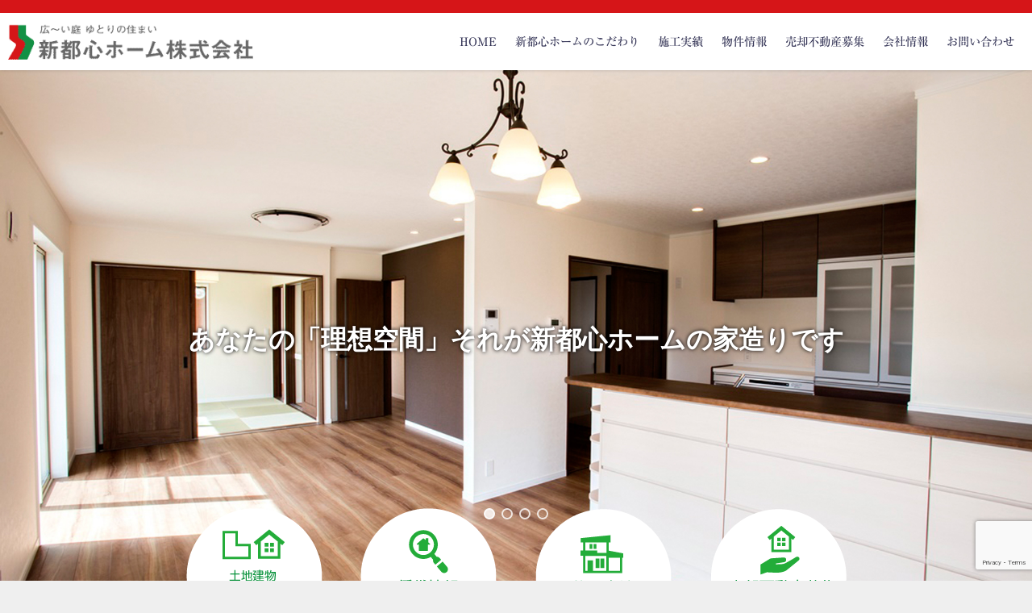

--- FILE ---
content_type: text/html; charset=UTF-8
request_url: https://sintosin.jp/news/%E2%97%86%E3%80%90%E5%AE%88%E8%B0%B7%E5%B8%82%E7%99%BE%E5%90%88%E3%83%B6%E4%B8%982%E4%B8%81%E7%9B%AE%E3%83%BC%E6%96%B0%E7%AF%89%E6%88%B8%E5%BB%BA%E3%80%91%E3%82%AA%E3%83%BC%E3%83%97%E3%83%B3-6/
body_size: 21798
content:
<!DOCTYPE html>
<html lang="ja">
<head>
	<script type="text/javascript" src="//typesquare.com/3/tsst/script/ja/typesquare.js?636c561e21fc4bb29bdb039fac1e02e5" charset="utf-8"></script>
<meta charset="utf-8">
<meta http-equiv="X-UA-Compatible" content="IE=edge">
<meta name="viewport" content="width=device-width, initial-scale=1" />
<title>新都心ホーム</title>
<meta name="description" content="">
<meta name="robots" content="index,follow">
<!-- Diver OGP -->
<meta property="og:locale" content="ja_JP" />
<meta property="og:title" content="新都心ホーム" />
<meta property="og:description" content="" />
<meta property="og:type" content="website" />
<meta property="og:url" content="https://sintosin.jp/" />
<meta property="og:image" content="" />
<meta property="og:site_name" content="新都心ホーム" />
<meta name="twitter:card" content="summary_large_image" />
<meta name="twitter:title" content="新都心ホーム" />
<meta name="twitter:url" content="https://sintosin.jp/" />
<meta name="twitter:description" content="" />
<meta name="twitter:image" content="" />
<!-- / Diver OGP -->
<link rel="canonical" href="https://sintosin.jp">
<link rel="shortcut icon" href="">
<!--[if IE]>
		<link rel="shortcut icon" href="">
<![endif]-->
<link rel="apple-touch-icon" href="" />
<meta name='robots' content='max-image-preview:large' />
<link rel='dns-prefetch' href='//cdnjs.cloudflare.com' />
<link rel="alternate" type="application/rss+xml" title="新都心ホーム &raquo; フィード" href="https://sintosin.jp/?feed=rss2" />
<link rel="alternate" type="application/rss+xml" title="新都心ホーム &raquo; コメントフィード" href="https://sintosin.jp/?feed=comments-rss2" />
		<!-- This site uses the Google Analytics by MonsterInsights plugin v9.11.1 - Using Analytics tracking - https://www.monsterinsights.com/ -->
							<script src="//www.googletagmanager.com/gtag/js?id=G-JCXK5TVD35"  data-cfasync="false" data-wpfc-render="false" type="text/javascript" async></script>
			<script data-cfasync="false" data-wpfc-render="false" type="text/javascript">
				var mi_version = '9.11.1';
				var mi_track_user = true;
				var mi_no_track_reason = '';
								var MonsterInsightsDefaultLocations = {"page_location":"https:\/\/sintosin.jp\/"};
								if ( typeof MonsterInsightsPrivacyGuardFilter === 'function' ) {
					var MonsterInsightsLocations = (typeof MonsterInsightsExcludeQuery === 'object') ? MonsterInsightsPrivacyGuardFilter( MonsterInsightsExcludeQuery ) : MonsterInsightsPrivacyGuardFilter( MonsterInsightsDefaultLocations );
				} else {
					var MonsterInsightsLocations = (typeof MonsterInsightsExcludeQuery === 'object') ? MonsterInsightsExcludeQuery : MonsterInsightsDefaultLocations;
				}

								var disableStrs = [
										'ga-disable-G-JCXK5TVD35',
									];

				/* Function to detect opted out users */
				function __gtagTrackerIsOptedOut() {
					for (var index = 0; index < disableStrs.length; index++) {
						if (document.cookie.indexOf(disableStrs[index] + '=true') > -1) {
							return true;
						}
					}

					return false;
				}

				/* Disable tracking if the opt-out cookie exists. */
				if (__gtagTrackerIsOptedOut()) {
					for (var index = 0; index < disableStrs.length; index++) {
						window[disableStrs[index]] = true;
					}
				}

				/* Opt-out function */
				function __gtagTrackerOptout() {
					for (var index = 0; index < disableStrs.length; index++) {
						document.cookie = disableStrs[index] + '=true; expires=Thu, 31 Dec 2099 23:59:59 UTC; path=/';
						window[disableStrs[index]] = true;
					}
				}

				if ('undefined' === typeof gaOptout) {
					function gaOptout() {
						__gtagTrackerOptout();
					}
				}
								window.dataLayer = window.dataLayer || [];

				window.MonsterInsightsDualTracker = {
					helpers: {},
					trackers: {},
				};
				if (mi_track_user) {
					function __gtagDataLayer() {
						dataLayer.push(arguments);
					}

					function __gtagTracker(type, name, parameters) {
						if (!parameters) {
							parameters = {};
						}

						if (parameters.send_to) {
							__gtagDataLayer.apply(null, arguments);
							return;
						}

						if (type === 'event') {
														parameters.send_to = monsterinsights_frontend.v4_id;
							var hookName = name;
							if (typeof parameters['event_category'] !== 'undefined') {
								hookName = parameters['event_category'] + ':' + name;
							}

							if (typeof MonsterInsightsDualTracker.trackers[hookName] !== 'undefined') {
								MonsterInsightsDualTracker.trackers[hookName](parameters);
							} else {
								__gtagDataLayer('event', name, parameters);
							}
							
						} else {
							__gtagDataLayer.apply(null, arguments);
						}
					}

					__gtagTracker('js', new Date());
					__gtagTracker('set', {
						'developer_id.dZGIzZG': true,
											});
					if ( MonsterInsightsLocations.page_location ) {
						__gtagTracker('set', MonsterInsightsLocations);
					}
										__gtagTracker('config', 'G-JCXK5TVD35', {"forceSSL":"true","link_attribution":"true"} );
										window.gtag = __gtagTracker;										(function () {
						/* https://developers.google.com/analytics/devguides/collection/analyticsjs/ */
						/* ga and __gaTracker compatibility shim. */
						var noopfn = function () {
							return null;
						};
						var newtracker = function () {
							return new Tracker();
						};
						var Tracker = function () {
							return null;
						};
						var p = Tracker.prototype;
						p.get = noopfn;
						p.set = noopfn;
						p.send = function () {
							var args = Array.prototype.slice.call(arguments);
							args.unshift('send');
							__gaTracker.apply(null, args);
						};
						var __gaTracker = function () {
							var len = arguments.length;
							if (len === 0) {
								return;
							}
							var f = arguments[len - 1];
							if (typeof f !== 'object' || f === null || typeof f.hitCallback !== 'function') {
								if ('send' === arguments[0]) {
									var hitConverted, hitObject = false, action;
									if ('event' === arguments[1]) {
										if ('undefined' !== typeof arguments[3]) {
											hitObject = {
												'eventAction': arguments[3],
												'eventCategory': arguments[2],
												'eventLabel': arguments[4],
												'value': arguments[5] ? arguments[5] : 1,
											}
										}
									}
									if ('pageview' === arguments[1]) {
										if ('undefined' !== typeof arguments[2]) {
											hitObject = {
												'eventAction': 'page_view',
												'page_path': arguments[2],
											}
										}
									}
									if (typeof arguments[2] === 'object') {
										hitObject = arguments[2];
									}
									if (typeof arguments[5] === 'object') {
										Object.assign(hitObject, arguments[5]);
									}
									if ('undefined' !== typeof arguments[1].hitType) {
										hitObject = arguments[1];
										if ('pageview' === hitObject.hitType) {
											hitObject.eventAction = 'page_view';
										}
									}
									if (hitObject) {
										action = 'timing' === arguments[1].hitType ? 'timing_complete' : hitObject.eventAction;
										hitConverted = mapArgs(hitObject);
										__gtagTracker('event', action, hitConverted);
									}
								}
								return;
							}

							function mapArgs(args) {
								var arg, hit = {};
								var gaMap = {
									'eventCategory': 'event_category',
									'eventAction': 'event_action',
									'eventLabel': 'event_label',
									'eventValue': 'event_value',
									'nonInteraction': 'non_interaction',
									'timingCategory': 'event_category',
									'timingVar': 'name',
									'timingValue': 'value',
									'timingLabel': 'event_label',
									'page': 'page_path',
									'location': 'page_location',
									'title': 'page_title',
									'referrer' : 'page_referrer',
								};
								for (arg in args) {
																		if (!(!args.hasOwnProperty(arg) || !gaMap.hasOwnProperty(arg))) {
										hit[gaMap[arg]] = args[arg];
									} else {
										hit[arg] = args[arg];
									}
								}
								return hit;
							}

							try {
								f.hitCallback();
							} catch (ex) {
							}
						};
						__gaTracker.create = newtracker;
						__gaTracker.getByName = newtracker;
						__gaTracker.getAll = function () {
							return [];
						};
						__gaTracker.remove = noopfn;
						__gaTracker.loaded = true;
						window['__gaTracker'] = __gaTracker;
					})();
									} else {
										console.log("");
					(function () {
						function __gtagTracker() {
							return null;
						}

						window['__gtagTracker'] = __gtagTracker;
						window['gtag'] = __gtagTracker;
					})();
									}
			</script>
							<!-- / Google Analytics by MonsterInsights -->
		<style id='wp-img-auto-sizes-contain-inline-css' type='text/css'>
img:is([sizes=auto i],[sizes^="auto," i]){contain-intrinsic-size:3000px 1500px}
/*# sourceURL=wp-img-auto-sizes-contain-inline-css */
</style>
<link rel='stylesheet'  href='https://sintosin.jp/wp-content/plugins/fotorama/fotorama.css?ver=4.7.0.02'  media='all'>
<link rel='stylesheet'  href='https://sintosin.jp/wp-content/plugins/fotorama/fotorama-wp.css?ver=4.7.0.02'  media='all'>
<style id='wp-block-library-inline-css' type='text/css'>
:root{--wp-block-synced-color:#7a00df;--wp-block-synced-color--rgb:122,0,223;--wp-bound-block-color:var(--wp-block-synced-color);--wp-editor-canvas-background:#ddd;--wp-admin-theme-color:#007cba;--wp-admin-theme-color--rgb:0,124,186;--wp-admin-theme-color-darker-10:#006ba1;--wp-admin-theme-color-darker-10--rgb:0,107,160.5;--wp-admin-theme-color-darker-20:#005a87;--wp-admin-theme-color-darker-20--rgb:0,90,135;--wp-admin-border-width-focus:2px}@media (min-resolution:192dpi){:root{--wp-admin-border-width-focus:1.5px}}.wp-element-button{cursor:pointer}:root .has-very-light-gray-background-color{background-color:#eee}:root .has-very-dark-gray-background-color{background-color:#313131}:root .has-very-light-gray-color{color:#eee}:root .has-very-dark-gray-color{color:#313131}:root .has-vivid-green-cyan-to-vivid-cyan-blue-gradient-background{background:linear-gradient(135deg,#00d084,#0693e3)}:root .has-purple-crush-gradient-background{background:linear-gradient(135deg,#34e2e4,#4721fb 50%,#ab1dfe)}:root .has-hazy-dawn-gradient-background{background:linear-gradient(135deg,#faaca8,#dad0ec)}:root .has-subdued-olive-gradient-background{background:linear-gradient(135deg,#fafae1,#67a671)}:root .has-atomic-cream-gradient-background{background:linear-gradient(135deg,#fdd79a,#004a59)}:root .has-nightshade-gradient-background{background:linear-gradient(135deg,#330968,#31cdcf)}:root .has-midnight-gradient-background{background:linear-gradient(135deg,#020381,#2874fc)}:root{--wp--preset--font-size--normal:16px;--wp--preset--font-size--huge:42px}.has-regular-font-size{font-size:1em}.has-larger-font-size{font-size:2.625em}.has-normal-font-size{font-size:var(--wp--preset--font-size--normal)}.has-huge-font-size{font-size:var(--wp--preset--font-size--huge)}.has-text-align-center{text-align:center}.has-text-align-left{text-align:left}.has-text-align-right{text-align:right}.has-fit-text{white-space:nowrap!important}#end-resizable-editor-section{display:none}.aligncenter{clear:both}.items-justified-left{justify-content:flex-start}.items-justified-center{justify-content:center}.items-justified-right{justify-content:flex-end}.items-justified-space-between{justify-content:space-between}.screen-reader-text{border:0;clip-path:inset(50%);height:1px;margin:-1px;overflow:hidden;padding:0;position:absolute;width:1px;word-wrap:normal!important}.screen-reader-text:focus{background-color:#ddd;clip-path:none;color:#444;display:block;font-size:1em;height:auto;left:5px;line-height:normal;padding:15px 23px 14px;text-decoration:none;top:5px;width:auto;z-index:100000}html :where(.has-border-color){border-style:solid}html :where([style*=border-top-color]){border-top-style:solid}html :where([style*=border-right-color]){border-right-style:solid}html :where([style*=border-bottom-color]){border-bottom-style:solid}html :where([style*=border-left-color]){border-left-style:solid}html :where([style*=border-width]){border-style:solid}html :where([style*=border-top-width]){border-top-style:solid}html :where([style*=border-right-width]){border-right-style:solid}html :where([style*=border-bottom-width]){border-bottom-style:solid}html :where([style*=border-left-width]){border-left-style:solid}html :where(img[class*=wp-image-]){height:auto;max-width:100%}:where(figure){margin:0 0 1em}html :where(.is-position-sticky){--wp-admin--admin-bar--position-offset:var(--wp-admin--admin-bar--height,0px)}@media screen and (max-width:600px){html :where(.is-position-sticky){--wp-admin--admin-bar--position-offset:0px}}

/*# sourceURL=wp-block-library-inline-css */
</style><style id='wp-block-columns-inline-css' type='text/css'>
.wp-block-columns{box-sizing:border-box;display:flex;flex-wrap:wrap!important}@media (min-width:782px){.wp-block-columns{flex-wrap:nowrap!important}}.wp-block-columns{align-items:normal!important}.wp-block-columns.are-vertically-aligned-top{align-items:flex-start}.wp-block-columns.are-vertically-aligned-center{align-items:center}.wp-block-columns.are-vertically-aligned-bottom{align-items:flex-end}@media (max-width:781px){.wp-block-columns:not(.is-not-stacked-on-mobile)>.wp-block-column{flex-basis:100%!important}}@media (min-width:782px){.wp-block-columns:not(.is-not-stacked-on-mobile)>.wp-block-column{flex-basis:0;flex-grow:1}.wp-block-columns:not(.is-not-stacked-on-mobile)>.wp-block-column[style*=flex-basis]{flex-grow:0}}.wp-block-columns.is-not-stacked-on-mobile{flex-wrap:nowrap!important}.wp-block-columns.is-not-stacked-on-mobile>.wp-block-column{flex-basis:0;flex-grow:1}.wp-block-columns.is-not-stacked-on-mobile>.wp-block-column[style*=flex-basis]{flex-grow:0}:where(.wp-block-columns){margin-bottom:1.75em}:where(.wp-block-columns.has-background){padding:1.25em 2.375em}.wp-block-column{flex-grow:1;min-width:0;overflow-wrap:break-word;word-break:break-word}.wp-block-column.is-vertically-aligned-top{align-self:flex-start}.wp-block-column.is-vertically-aligned-center{align-self:center}.wp-block-column.is-vertically-aligned-bottom{align-self:flex-end}.wp-block-column.is-vertically-aligned-stretch{align-self:stretch}.wp-block-column.is-vertically-aligned-bottom,.wp-block-column.is-vertically-aligned-center,.wp-block-column.is-vertically-aligned-top{width:100%}
/*# sourceURL=https://sintosin.jp/wp-includes/blocks/columns/style.min.css */
</style>
<style id='wp-block-paragraph-inline-css' type='text/css'>
.is-small-text{font-size:.875em}.is-regular-text{font-size:1em}.is-large-text{font-size:2.25em}.is-larger-text{font-size:3em}.has-drop-cap:not(:focus):first-letter{float:left;font-size:8.4em;font-style:normal;font-weight:100;line-height:.68;margin:.05em .1em 0 0;text-transform:uppercase}body.rtl .has-drop-cap:not(:focus):first-letter{float:none;margin-left:.1em}p.has-drop-cap.has-background{overflow:hidden}:root :where(p.has-background){padding:1.25em 2.375em}:where(p.has-text-color:not(.has-link-color)) a{color:inherit}p.has-text-align-left[style*="writing-mode:vertical-lr"],p.has-text-align-right[style*="writing-mode:vertical-rl"]{rotate:180deg}
/*# sourceURL=https://sintosin.jp/wp-includes/blocks/paragraph/style.min.css */
</style>
<style id='global-styles-inline-css' type='text/css'>
:root{--wp--preset--aspect-ratio--square: 1;--wp--preset--aspect-ratio--4-3: 4/3;--wp--preset--aspect-ratio--3-4: 3/4;--wp--preset--aspect-ratio--3-2: 3/2;--wp--preset--aspect-ratio--2-3: 2/3;--wp--preset--aspect-ratio--16-9: 16/9;--wp--preset--aspect-ratio--9-16: 9/16;--wp--preset--color--black: #000;--wp--preset--color--cyan-bluish-gray: #abb8c3;--wp--preset--color--white: #fff;--wp--preset--color--pale-pink: #f78da7;--wp--preset--color--vivid-red: #cf2e2e;--wp--preset--color--luminous-vivid-orange: #ff6900;--wp--preset--color--luminous-vivid-amber: #fcb900;--wp--preset--color--light-green-cyan: #7bdcb5;--wp--preset--color--vivid-green-cyan: #00d084;--wp--preset--color--pale-cyan-blue: #8ed1fc;--wp--preset--color--vivid-cyan-blue: #0693e3;--wp--preset--color--vivid-purple: #9b51e0;--wp--preset--color--light-blue: #70b8f1;--wp--preset--color--light-red: #ff8178;--wp--preset--color--light-green: #2ac113;--wp--preset--color--light-yellow: #ffe822;--wp--preset--color--light-orange: #ffa30d;--wp--preset--color--blue: #00f;--wp--preset--color--red: #f00;--wp--preset--color--purple: #674970;--wp--preset--color--gray: #ccc;--wp--preset--gradient--vivid-cyan-blue-to-vivid-purple: linear-gradient(135deg,rgb(6,147,227) 0%,rgb(155,81,224) 100%);--wp--preset--gradient--light-green-cyan-to-vivid-green-cyan: linear-gradient(135deg,rgb(122,220,180) 0%,rgb(0,208,130) 100%);--wp--preset--gradient--luminous-vivid-amber-to-luminous-vivid-orange: linear-gradient(135deg,rgb(252,185,0) 0%,rgb(255,105,0) 100%);--wp--preset--gradient--luminous-vivid-orange-to-vivid-red: linear-gradient(135deg,rgb(255,105,0) 0%,rgb(207,46,46) 100%);--wp--preset--gradient--very-light-gray-to-cyan-bluish-gray: linear-gradient(135deg,rgb(238,238,238) 0%,rgb(169,184,195) 100%);--wp--preset--gradient--cool-to-warm-spectrum: linear-gradient(135deg,rgb(74,234,220) 0%,rgb(151,120,209) 20%,rgb(207,42,186) 40%,rgb(238,44,130) 60%,rgb(251,105,98) 80%,rgb(254,248,76) 100%);--wp--preset--gradient--blush-light-purple: linear-gradient(135deg,rgb(255,206,236) 0%,rgb(152,150,240) 100%);--wp--preset--gradient--blush-bordeaux: linear-gradient(135deg,rgb(254,205,165) 0%,rgb(254,45,45) 50%,rgb(107,0,62) 100%);--wp--preset--gradient--luminous-dusk: linear-gradient(135deg,rgb(255,203,112) 0%,rgb(199,81,192) 50%,rgb(65,88,208) 100%);--wp--preset--gradient--pale-ocean: linear-gradient(135deg,rgb(255,245,203) 0%,rgb(182,227,212) 50%,rgb(51,167,181) 100%);--wp--preset--gradient--electric-grass: linear-gradient(135deg,rgb(202,248,128) 0%,rgb(113,206,126) 100%);--wp--preset--gradient--midnight: linear-gradient(135deg,rgb(2,3,129) 0%,rgb(40,116,252) 100%);--wp--preset--font-size--small: 13px;--wp--preset--font-size--medium: 20px;--wp--preset--font-size--large: 36px;--wp--preset--font-size--x-large: 42px;--wp--preset--spacing--20: 0.44rem;--wp--preset--spacing--30: 0.67rem;--wp--preset--spacing--40: 1rem;--wp--preset--spacing--50: 1.5rem;--wp--preset--spacing--60: 2.25rem;--wp--preset--spacing--70: 3.38rem;--wp--preset--spacing--80: 5.06rem;--wp--preset--shadow--natural: 6px 6px 9px rgba(0, 0, 0, 0.2);--wp--preset--shadow--deep: 12px 12px 50px rgba(0, 0, 0, 0.4);--wp--preset--shadow--sharp: 6px 6px 0px rgba(0, 0, 0, 0.2);--wp--preset--shadow--outlined: 6px 6px 0px -3px rgb(255, 255, 255), 6px 6px rgb(0, 0, 0);--wp--preset--shadow--crisp: 6px 6px 0px rgb(0, 0, 0);}:where(.is-layout-flex){gap: 0.5em;}:where(.is-layout-grid){gap: 0.5em;}body .is-layout-flex{display: flex;}.is-layout-flex{flex-wrap: wrap;align-items: center;}.is-layout-flex > :is(*, div){margin: 0;}body .is-layout-grid{display: grid;}.is-layout-grid > :is(*, div){margin: 0;}:where(.wp-block-columns.is-layout-flex){gap: 2em;}:where(.wp-block-columns.is-layout-grid){gap: 2em;}:where(.wp-block-post-template.is-layout-flex){gap: 1.25em;}:where(.wp-block-post-template.is-layout-grid){gap: 1.25em;}.has-black-color{color: var(--wp--preset--color--black) !important;}.has-cyan-bluish-gray-color{color: var(--wp--preset--color--cyan-bluish-gray) !important;}.has-white-color{color: var(--wp--preset--color--white) !important;}.has-pale-pink-color{color: var(--wp--preset--color--pale-pink) !important;}.has-vivid-red-color{color: var(--wp--preset--color--vivid-red) !important;}.has-luminous-vivid-orange-color{color: var(--wp--preset--color--luminous-vivid-orange) !important;}.has-luminous-vivid-amber-color{color: var(--wp--preset--color--luminous-vivid-amber) !important;}.has-light-green-cyan-color{color: var(--wp--preset--color--light-green-cyan) !important;}.has-vivid-green-cyan-color{color: var(--wp--preset--color--vivid-green-cyan) !important;}.has-pale-cyan-blue-color{color: var(--wp--preset--color--pale-cyan-blue) !important;}.has-vivid-cyan-blue-color{color: var(--wp--preset--color--vivid-cyan-blue) !important;}.has-vivid-purple-color{color: var(--wp--preset--color--vivid-purple) !important;}.has-black-background-color{background-color: var(--wp--preset--color--black) !important;}.has-cyan-bluish-gray-background-color{background-color: var(--wp--preset--color--cyan-bluish-gray) !important;}.has-white-background-color{background-color: var(--wp--preset--color--white) !important;}.has-pale-pink-background-color{background-color: var(--wp--preset--color--pale-pink) !important;}.has-vivid-red-background-color{background-color: var(--wp--preset--color--vivid-red) !important;}.has-luminous-vivid-orange-background-color{background-color: var(--wp--preset--color--luminous-vivid-orange) !important;}.has-luminous-vivid-amber-background-color{background-color: var(--wp--preset--color--luminous-vivid-amber) !important;}.has-light-green-cyan-background-color{background-color: var(--wp--preset--color--light-green-cyan) !important;}.has-vivid-green-cyan-background-color{background-color: var(--wp--preset--color--vivid-green-cyan) !important;}.has-pale-cyan-blue-background-color{background-color: var(--wp--preset--color--pale-cyan-blue) !important;}.has-vivid-cyan-blue-background-color{background-color: var(--wp--preset--color--vivid-cyan-blue) !important;}.has-vivid-purple-background-color{background-color: var(--wp--preset--color--vivid-purple) !important;}.has-black-border-color{border-color: var(--wp--preset--color--black) !important;}.has-cyan-bluish-gray-border-color{border-color: var(--wp--preset--color--cyan-bluish-gray) !important;}.has-white-border-color{border-color: var(--wp--preset--color--white) !important;}.has-pale-pink-border-color{border-color: var(--wp--preset--color--pale-pink) !important;}.has-vivid-red-border-color{border-color: var(--wp--preset--color--vivid-red) !important;}.has-luminous-vivid-orange-border-color{border-color: var(--wp--preset--color--luminous-vivid-orange) !important;}.has-luminous-vivid-amber-border-color{border-color: var(--wp--preset--color--luminous-vivid-amber) !important;}.has-light-green-cyan-border-color{border-color: var(--wp--preset--color--light-green-cyan) !important;}.has-vivid-green-cyan-border-color{border-color: var(--wp--preset--color--vivid-green-cyan) !important;}.has-pale-cyan-blue-border-color{border-color: var(--wp--preset--color--pale-cyan-blue) !important;}.has-vivid-cyan-blue-border-color{border-color: var(--wp--preset--color--vivid-cyan-blue) !important;}.has-vivid-purple-border-color{border-color: var(--wp--preset--color--vivid-purple) !important;}.has-vivid-cyan-blue-to-vivid-purple-gradient-background{background: var(--wp--preset--gradient--vivid-cyan-blue-to-vivid-purple) !important;}.has-light-green-cyan-to-vivid-green-cyan-gradient-background{background: var(--wp--preset--gradient--light-green-cyan-to-vivid-green-cyan) !important;}.has-luminous-vivid-amber-to-luminous-vivid-orange-gradient-background{background: var(--wp--preset--gradient--luminous-vivid-amber-to-luminous-vivid-orange) !important;}.has-luminous-vivid-orange-to-vivid-red-gradient-background{background: var(--wp--preset--gradient--luminous-vivid-orange-to-vivid-red) !important;}.has-very-light-gray-to-cyan-bluish-gray-gradient-background{background: var(--wp--preset--gradient--very-light-gray-to-cyan-bluish-gray) !important;}.has-cool-to-warm-spectrum-gradient-background{background: var(--wp--preset--gradient--cool-to-warm-spectrum) !important;}.has-blush-light-purple-gradient-background{background: var(--wp--preset--gradient--blush-light-purple) !important;}.has-blush-bordeaux-gradient-background{background: var(--wp--preset--gradient--blush-bordeaux) !important;}.has-luminous-dusk-gradient-background{background: var(--wp--preset--gradient--luminous-dusk) !important;}.has-pale-ocean-gradient-background{background: var(--wp--preset--gradient--pale-ocean) !important;}.has-electric-grass-gradient-background{background: var(--wp--preset--gradient--electric-grass) !important;}.has-midnight-gradient-background{background: var(--wp--preset--gradient--midnight) !important;}.has-small-font-size{font-size: var(--wp--preset--font-size--small) !important;}.has-medium-font-size{font-size: var(--wp--preset--font-size--medium) !important;}.has-large-font-size{font-size: var(--wp--preset--font-size--large) !important;}.has-x-large-font-size{font-size: var(--wp--preset--font-size--x-large) !important;}
:where(.wp-block-columns.is-layout-flex){gap: 2em;}:where(.wp-block-columns.is-layout-grid){gap: 2em;}
/*# sourceURL=global-styles-inline-css */
</style>
<style id='core-block-supports-inline-css' type='text/css'>
.wp-container-core-columns-is-layout-9d6595d7{flex-wrap:nowrap;}
/*# sourceURL=core-block-supports-inline-css */
</style>

<style id='classic-theme-styles-inline-css' type='text/css'>
/*! This file is auto-generated */
.wp-block-button__link{color:#fff;background-color:#32373c;border-radius:9999px;box-shadow:none;text-decoration:none;padding:calc(.667em + 2px) calc(1.333em + 2px);font-size:1.125em}.wp-block-file__button{background:#32373c;color:#fff;text-decoration:none}
/*# sourceURL=/wp-includes/css/classic-themes.min.css */
</style>
<link rel='stylesheet'  href='https://sintosin.jp/wp-content/plugins/contact-form-7/includes/css/styles.css?ver=4.7.0.02'  media='all'>
<link rel='stylesheet'  href='https://sintosin.jp/wp-content/themes/ALATE_Theme/style.min.css?ver=4.7.0.02'  media='all'>
<link rel='stylesheet'  href='https://sintosin.jp/wp-content/themes/ALATE_Theme_child/style.css?ver=4.7.0.02'  media='all'>
<link rel='stylesheet'  href='https://sintosin.jp/wp-content/themes/ALATE_Theme/lib/functions/editor/gutenberg/blocks.min.css?ver=4.7.0.02'  media='all'>
<link rel='stylesheet'  href='https://cdnjs.cloudflare.com/ajax/libs/Swiper/4.5.0/css/swiper.min.css'  media='all'>
<link rel="stylesheet" type="text/css" href="https://sintosin.jp/wp-content/plugins/smart-slider-3/Public/SmartSlider3/Application/Frontend/Assets/dist/smartslider.min.css?ver=e5da025b" media="all">
<style data-related="n2-ss-1">div#n2-ss-1 .n2-ss-slider-1{display:grid;position:relative;}div#n2-ss-1 .n2-ss-slider-2{display:grid;position:relative;overflow:hidden;padding:0px 0px 0px 0px;border:0px solid RGBA(62,62,62,1);border-radius:0px;background-clip:padding-box;background-repeat:repeat;background-position:50% 50%;background-size:cover;background-attachment:scroll;z-index:1;}div#n2-ss-1:not(.n2-ss-loaded) .n2-ss-slider-2{background-image:none !important;}div#n2-ss-1 .n2-ss-slider-3{display:grid;grid-template-areas:'cover';position:relative;overflow:hidden;z-index:10;}div#n2-ss-1 .n2-ss-slider-3 > *{grid-area:cover;}div#n2-ss-1 .n2-ss-slide-backgrounds,div#n2-ss-1 .n2-ss-slider-3 > .n2-ss-divider{position:relative;}div#n2-ss-1 .n2-ss-slide-backgrounds{z-index:10;}div#n2-ss-1 .n2-ss-slide-backgrounds > *{overflow:hidden;}div#n2-ss-1 .n2-ss-slide-background{transform:translateX(-100000px);}div#n2-ss-1 .n2-ss-slider-4{place-self:center;position:relative;width:100%;height:100%;z-index:20;display:grid;grid-template-areas:'slide';}div#n2-ss-1 .n2-ss-slider-4 > *{grid-area:slide;}div#n2-ss-1.n2-ss-full-page--constrain-ratio .n2-ss-slider-4{height:auto;}div#n2-ss-1 .n2-ss-slide{display:grid;place-items:center;grid-auto-columns:100%;position:relative;z-index:20;-webkit-backface-visibility:hidden;transform:translateX(-100000px);}div#n2-ss-1 .n2-ss-slide{perspective:1500px;}div#n2-ss-1 .n2-ss-slide-active{z-index:21;}.n2-ss-background-animation{position:absolute;top:0;left:0;width:100%;height:100%;z-index:3;}div#n2-ss-1 .n2-ss-background-animation{position:absolute;top:0;left:0;width:100%;height:100%;z-index:3;}div#n2-ss-1 .n2-ss-background-animation .n2-ss-slide-background{z-index:auto;}div#n2-ss-1 .n2-bganim-side{position:absolute;left:0;top:0;overflow:hidden;background:RGBA(51,51,51,1);}div#n2-ss-1 .n2-bganim-tile-overlay-colored{z-index:100000;background:RGBA(51,51,51,1);}div#n2-ss-1 .n2-ss-control-bullet{visibility:hidden;text-align:center;justify-content:center;z-index:14;}div#n2-ss-1 .n2-ss-control-bullet--calculate-size{left:0 !important;}div#n2-ss-1 .n2-ss-control-bullet-horizontal.n2-ss-control-bullet-fullsize{width:100%;}div#n2-ss-1 .n2-ss-control-bullet-vertical.n2-ss-control-bullet-fullsize{height:100%;flex-flow:column;}div#n2-ss-1 .nextend-bullet-bar{display:inline-flex;vertical-align:top;visibility:visible;align-items:center;flex-wrap:wrap;}div#n2-ss-1 .n2-bar-justify-content-left{justify-content:flex-start;}div#n2-ss-1 .n2-bar-justify-content-center{justify-content:center;}div#n2-ss-1 .n2-bar-justify-content-right{justify-content:flex-end;}div#n2-ss-1 .n2-ss-control-bullet-vertical > .nextend-bullet-bar{flex-flow:column;}div#n2-ss-1 .n2-ss-control-bullet-fullsize > .nextend-bullet-bar{display:flex;}div#n2-ss-1 .n2-ss-control-bullet-horizontal.n2-ss-control-bullet-fullsize > .nextend-bullet-bar{flex:1 1 auto;}div#n2-ss-1 .n2-ss-control-bullet-vertical.n2-ss-control-bullet-fullsize > .nextend-bullet-bar{height:100%;}div#n2-ss-1 .nextend-bullet-bar .n2-bullet{cursor:pointer;transition:background-color 0.4s;}div#n2-ss-1 .nextend-bullet-bar .n2-bullet.n2-active{cursor:default;}div#n2-ss-1 div.n2-ss-bullet-thumbnail-container{position:absolute;z-index:10000000;}div#n2-ss-1 .n2-ss-bullet-thumbnail-container .n2-ss-bullet-thumbnail{background-size:cover;background-repeat:no-repeat;background-position:center;}div#n2-ss-1 .n2-font-d1f091b47d4c9b651a3b5583651eafab-paragraph{font-family: 'Gothic MB101 Medium';color: #ffffff;font-size:87.5%;text-shadow: none;line-height: 1.5;font-weight: normal;font-style: normal;text-decoration: none;text-align: inherit;letter-spacing: normal;word-spacing: normal;text-transform: none;font-weight: 600;}div#n2-ss-1 .n2-font-d1f091b47d4c9b651a3b5583651eafab-paragraph a, div#n2-ss-1 .n2-font-d1f091b47d4c9b651a3b5583651eafab-paragraph a:FOCUS{font-family: 'Gothic MB101 Medium';color: #1890d7;font-size:100%;text-shadow: none;line-height: 1.5;font-weight: normal;font-style: normal;text-decoration: none;text-align: inherit;letter-spacing: normal;word-spacing: normal;text-transform: none;font-weight: 600;}div#n2-ss-1 .n2-font-d1f091b47d4c9b651a3b5583651eafab-paragraph a:HOVER, div#n2-ss-1 .n2-font-d1f091b47d4c9b651a3b5583651eafab-paragraph a:ACTIVE{font-family: 'Gothic MB101 Medium';color: #1890d7;font-size:100%;text-shadow: none;line-height: 1.5;font-weight: normal;font-style: normal;text-decoration: none;text-align: inherit;letter-spacing: normal;word-spacing: normal;text-transform: none;font-weight: 600;}div#n2-ss-1 .n2-style-d4035adfa79ada5f228d87142ef0c01f-heading{background: RGBA(255,255,255,0);opacity:1;padding:10px 10px 10px 10px ;box-shadow: none;border: 0px solid RGBA(0,0,0,1);border-radius:0px;}div#n2-ss-1 .n-uc-1c9fa0617e3d1-inner{border-width:0px 0px 0px 0px ;border-style:solid;border-color:RGBA(255,255,255,1);}div#n2-ss-1 .n-uc-1c9fa0617e3d1-inner:HOVER{border-width:0px 0px 0px 0px ;border-style:solid;border-color:RGBA(255,255,255,1);}div#n2-ss-1 .n-uc-1996577e29af6-inner{border-width:0px 0px 0px 0px ;border-style:solid;border-color:RGBA(255,255,255,1);}div#n2-ss-1 .n-uc-1996577e29af6-inner:HOVER{border-width:0px 0px 0px 0px ;border-style:solid;border-color:RGBA(255,255,255,1);}div#n2-ss-1 .n-uc-14cb51599a7a7-inner{border-width:0px 0px 0px 0px ;border-style:solid;border-color:RGBA(255,255,255,1);}div#n2-ss-1 .n-uc-14cb51599a7a7-inner:HOVER{border-width:0px 0px 0px 0px ;border-style:solid;border-color:RGBA(255,255,255,1);}div#n2-ss-1 .n-uc-18ebe9a20569f-inner{border-width:0px 0px 0px 0px ;border-style:solid;border-color:RGBA(255,255,255,1);}div#n2-ss-1 .n-uc-18ebe9a20569f-inner:HOVER{border-width:0px 0px 0px 0px ;border-style:solid;border-color:RGBA(255,255,255,1);}div#n2-ss-1 .n-uc-19924b1bcc01c-inner{border-width:0px 0px 0px 0px ;border-style:solid;border-color:RGBA(255,255,255,1);}div#n2-ss-1 .n-uc-19924b1bcc01c-inner:HOVER{border-width:0px 0px 0px 0px ;border-style:solid;border-color:RGBA(255,255,255,1);}div#n2-ss-1 .n-uc-1b72d17cfe710-inner{border-width:0px 0px 0px 0px ;border-style:solid;border-color:RGBA(255,255,255,1);}div#n2-ss-1 .n-uc-1b72d17cfe710-inner:HOVER{border-width:0px 0px 0px 0px ;border-style:solid;border-color:RGBA(255,255,255,1);}div#n2-ss-1 .n-uc-1ff1809cba3ea-inner{border-width:0px 0px 0px 0px ;border-style:solid;border-color:RGBA(255,255,255,1);}div#n2-ss-1 .n-uc-1ff1809cba3ea-inner:HOVER{border-width:0px 0px 0px 0px ;border-style:solid;border-color:RGBA(255,255,255,1);}div#n2-ss-1 .n2-style-37b83350d88fb82e7ea26e8ad7887167-dot{background: RGBA(0,0,0,0);opacity:1;padding:5px 5px 5px 5px ;box-shadow: none;border: 2px solid RGBA(255,255,255,0.8);border-radius:50px;margin:4px;}div#n2-ss-1 .n2-style-37b83350d88fb82e7ea26e8ad7887167-dot.n2-active, div#n2-ss-1 .n2-style-37b83350d88fb82e7ea26e8ad7887167-dot:HOVER, div#n2-ss-1 .n2-style-37b83350d88fb82e7ea26e8ad7887167-dot:FOCUS{background: RGBA(255,255,255,0.8);border: 2px solid RGBA(255,255,255,0.8);}div#n2-ss-1 .n2-ss-slide-limiter{max-width:1200px;}div#n2-ss-1 .n-uc-iQhxxfd7IOK8{padding:10px 10px 10px 10px}div#n2-ss-1 .n-uc-yvgO9rcJURfP{padding:10px 10px 10px 10px}div#n2-ss-1 .n-uc-GuUbkrsHHUKD{padding:10px 10px 10px 10px}div#n2-ss-1 .n-uc-NEffpbM57Fxn{padding:10px 10px 10px 10px}div#n2-ss-1 .n-uc-1uWm4FYkrmEp{padding:0px 0px 0px 0px}div#n2-ss-1 .n-uc-P1IThsbJ6fx6-inner{padding:0px 0px 0px 0px;justify-content:center}div#n2-ss-1 .n-uc-P1IThsbJ6fx6{align-self:center;}div#n2-ss-1 .n-uc-pGayPbszqqx5{--margin-top:300px;--margin-bottom:175px}div#n2-ss-1 .n-uc-1c9fa0617e3d1-inner{padding:0px 0px 0px 0px}div#n2-ss-1 .n-uc-1c9fa0617e3d1-inner > .n2-ss-layer-row-inner{width:calc(100% + 21px);margin:-10px;flex-wrap:nowrap;}div#n2-ss-1 .n-uc-1c9fa0617e3d1-inner > .n2-ss-layer-row-inner > .n2-ss-layer[data-sstype="col"]{margin:10px}div#n2-ss-1 .n-uc-1996577e29af6-inner{padding:10px 10px 10px 10px;justify-content:center}div#n2-ss-1 .n-uc-1996577e29af6{width:16.6%}div#n2-ss-1 .n-uc-14cb51599a7a7-inner{padding:0px 0px 0px 0px;justify-content:center}div#n2-ss-1 .n-uc-14cb51599a7a7{width:16.6%}div#n2-ss-1 .n-uc-18ebe9a20569f-inner{padding:0px 0px 0px 0px;justify-content:center}div#n2-ss-1 .n-uc-18ebe9a20569f{width:16.6%}div#n2-ss-1 .n-uc-19924b1bcc01c-inner{padding:0px 0px 0px 0px;justify-content:center}div#n2-ss-1 .n-uc-19924b1bcc01c{width:16.6%}div#n2-ss-1 .n-uc-1b72d17cfe710-inner{padding:0px 0px 0px 0px;justify-content:center}div#n2-ss-1 .n-uc-1b72d17cfe710{width:16.6%}div#n2-ss-1 .n-uc-1ff1809cba3ea-inner{padding:10px 10px 10px 10px;justify-content:center}div#n2-ss-1 .n-uc-1ff1809cba3ea{width:16.6%}@media (min-width: 1200px){div#n2-ss-1 [data-hide-desktopportrait="1"]{display: none !important;}}@media (orientation: landscape) and (max-width: 1199px) and (min-width: 901px),(orientation: portrait) and (max-width: 1199px) and (min-width: 701px){div#n2-ss-1 .n-uc-1c9fa0617e3d1-inner > .n2-ss-layer-row-inner{flex-wrap:nowrap;}div#n2-ss-1 .n-uc-1996577e29af6{width:16.6%}div#n2-ss-1 .n-uc-14cb51599a7a7{width:16.6%}div#n2-ss-1 .n-uc-18ebe9a20569f{width:16.6%}div#n2-ss-1 .n-uc-19924b1bcc01c{width:16.6%}div#n2-ss-1 .n-uc-1b72d17cfe710{width:16.6%}div#n2-ss-1 .n-uc-1ff1809cba3ea{width:16.6%}div#n2-ss-1 [data-hide-tabletportrait="1"]{display: none !important;}}@media (orientation: landscape) and (max-width: 900px),(orientation: portrait) and (max-width: 700px){div#n2-ss-1 .n-uc-1c9fa0617e3d1-inner > .n2-ss-layer-row-inner{flex-wrap:wrap;}div#n2-ss-1 .n-uc-1c9fa0617e3d1{display:none}div#n2-ss-1 .n-uc-1996577e29af6{width:calc(100% - 20px)}div#n2-ss-1 .n-uc-14cb51599a7a7{width:calc(100% - 20px)}div#n2-ss-1 .n-uc-18ebe9a20569f{width:calc(100% - 20px)}div#n2-ss-1 .n-uc-19924b1bcc01c{width:calc(100% - 20px)}div#n2-ss-1 .n-uc-1b72d17cfe710{width:calc(100% - 20px)}div#n2-ss-1 .n-uc-1ff1809cba3ea{width:calc(100% - 20px)}div#n2-ss-1 [data-hide-mobileportrait="1"]{display: none !important;}}</style>
<script type="text/javascript"src="https://sintosin.jp/wp-includes/js/jquery/jquery.min.js?ver=4.7.0.02" id="jquery-core-js"></script>
<script type="text/javascript"src="https://sintosin.jp/wp-includes/js/jquery/jquery-migrate.min.js?ver=4.7.0.02" id="jquery-migrate-js"></script>
<script type="text/javascript"src="https://sintosin.jp/wp-content/plugins/fotorama/fotorama.js?ver=4.7.0.02" id="fotorama.js-js"></script>
<script type="text/javascript"src="https://sintosin.jp/wp-content/plugins/fotorama/fotorama-wp.js?ver=4.7.0.02" id="fotorama-wp.js-js"></script>
<script type="text/javascript"src="https://sintosin.jp/wp-content/plugins/google-analytics-for-wordpress/assets/js/frontend-gtag.min.js?ver=4.7.0.02" id="monsterinsights-frontend-script-js" async="async" data-wp-strategy="async"></script>
<script data-cfasync="false" data-wpfc-render="false" type="text/javascript" id='monsterinsights-frontend-script-js-extra'>/* <![CDATA[ */
var monsterinsights_frontend = {"js_events_tracking":"true","download_extensions":"doc,pdf,ppt,zip,xls,docx,pptx,xlsx","inbound_paths":"[{\"path\":\"\\\/go\\\/\",\"label\":\"affiliate\"},{\"path\":\"\\\/recommend\\\/\",\"label\":\"affiliate\"}]","home_url":"https:\/\/sintosin.jp","hash_tracking":"false","v4_id":"G-JCXK5TVD35"};/* ]]> */
</script>
<link rel="https://api.w.org/" href="https://sintosin.jp/index.php?rest_route=/" /><link rel="EditURI" type="application/rsd+xml" title="RSD" href="https://sintosin.jp/xmlrpc.php?rsd" />
<meta name="generator" content="WordPress 6.9" />
<script type="text/javascript">
	jQuery(document).ready(function(){
		jQuery('img[usemap]').rwdImageMaps();
	});
</script>
<style type="text/css">
	img[usemap] { max-width: 100%; height: auto; }
</style>
<link rel="next" href="https://sintosin.jp/news/%E2%97%86%E3%80%90%E5%AE%88%E8%B0%B7%E5%B8%82%E7%99%BE%E5%90%88%E3%83%B6%E4%B8%982%E4%B8%81%E7%9B%AE%E3%83%BC%E6%96%B0%E7%AF%89%E6%88%B8%E5%BB%BA%E3%80%91%E3%82%AA%E3%83%BC%E3%83%97%E3%83%B3-6/?paged=2" />
<style>body{background-image:url()}</style><style>#onlynav ul ul,#nav_fixed #nav ul ul,.header-logo #nav ul ul{visibility:hidden;opacity:0;transition:.2s ease-in-out;transform:translateY(10px)}#onlynav ul ul ul,#nav_fixed #nav ul ul ul,.header-logo #nav ul ul ul{transform:translateX(-20px) translateY(0)}#onlynav ul li:hover>ul,#nav_fixed #nav ul li:hover>ul,.header-logo #nav ul li:hover>ul{visibility:visible;opacity:1;transform:translateY(0)}#onlynav ul ul li:hover>ul,#nav_fixed #nav ul ul li:hover>ul,.header-logo #nav ul ul li:hover>ul{transform:translateX(0) translateY(0)}</style><style>body{background-color:#efefef;color:#333}a{color:#335}a:hover{color:#6495ED}.content{color:#000}.content a{color:#6f97bc}.content a:hover{color:#6495ED}.header-wrap,#header ul.sub-menu,#header ul.children,#scrollnav,.description_sp{background:#fff;color:#333}.header-wrap a,#scrollnav a,div.logo_title{color:#335}.header-wrap a:hover,div.logo_title:hover{color:#6495ED}.drawer-nav-btn span{background-color:#335}.drawer-nav-btn:before,.drawer-nav-btn:after{border-color:#335}#scrollnav ul li a{background:rgba(255,255,255,.8);color:#505050}.header_small_menu{background:#d61518;color:#fff}.header_small_menu a{color:#fff}.header_small_menu a:hover{color:#6495ED}#nav_fixed.fixed,#nav_fixed #nav ul ul{background:#fff;color:#333}#nav_fixed.fixed a,#nav_fixed .logo_title{color:#335}#nav_fixed.fixed a:hover{color:#6495ED}#nav_fixed .drawer-nav-btn:before,#nav_fixed .drawer-nav-btn:after{border-color:#335}#nav_fixed .drawer-nav-btn span{background-color:#335}#onlynav{background:#fff;color:#333}#onlynav ul li a{color:#333}#onlynav ul ul.sub-menu{background:#fff}#onlynav div>ul>li>a:before{border-color:#333}#onlynav ul>li:hover>a:hover,#onlynav ul>li:hover>a,#onlynav ul>li:hover li:hover>a,#onlynav ul li:hover ul li ul li:hover>a{background:#5d8ac1;color:#fff}#onlynav ul li ul li ul:before{border-left-color:#fff}#onlynav ul li:last-child ul li ul:before{border-right-color:#fff}#bigfooter{background:#fff;color:#333}#bigfooter a{color:#335}#bigfooter a:hover{color:#6495ED}#footer{background:#fff;color:#999}#footer a{color:#335}#footer a:hover{color:#6495ED}#sidebar .widget{background:#fff;color:#333}#sidebar .widget a:hover{color:#6495ED}.post-box-contents,#main-wrap #pickup_posts_container img,.hentry,#single-main .post-sub,.navigation,.single_thumbnail,.in_loop,#breadcrumb,.pickup-cat-list,.maintop-widget,.mainbottom-widget,#share_plz,.sticky-post-box,.catpage_content_wrap,.cat-post-main{background:#fff}.post-box{border-color:#eee}.drawer_content_title,.searchbox_content_title{background:#eee;color:#333}.drawer-nav,#header_search{background:#fff}.drawer-nav,.drawer-nav a,#header_search,#header_search a{color:#000}#footer_sticky_menu{background:rgba(255,255,255,.8)}.footermenu_col{background:rgba(255,255,255,.8);color:#333}a.page-numbers{background:#afafaf;color:#fff}.pagination .current{background:#607d8b;color:#fff}</style><style>.grid_post_thumbnail{height:270px}.post_thumbnail{height:180px}@media screen and (min-width:1201px){#main-wrap,.header-wrap .header-logo,.header_small_content,.bigfooter_wrap,.footer_content,.container_top_widget,.container_bottom_widget{width:1260px}}@media screen and (max-width:1200px){#main-wrap,.header-wrap .header-logo,.header_small_content,.bigfooter_wrap,.footer_content,.container_top_widget,.container_bottom_widget{width:1260px}}@media screen and (max-width:768px){#main-wrap,.header-wrap .header-logo,.header_small_content,.bigfooter_wrap,.footer_content,.container_top_widget,.container_bottom_widget{width:100%}}@media screen and (min-width:960px){#sidebar{width:310px}}@media screen and (max-width:767px){.grid_post_thumbnail{height:260px}.post_thumbnail{height:130px}}@media screen and (max-width:599px){.grid_post_thumbnail{height:200px}.post_thumbnail{height:70px}}</style>		<style type="text/css" id="wp-custom-css">
			.box1 {
    width: 800px;
    height: 700px;
	display: table;
}

.box1 span {
	display: table-cell;
  text-shadow: #000 0 0 5px;
	vertical-align: middle;
	margin-top:300px;
	
	position: absolute;
}

.bottom {
       position: absolute;
    bottom: 0;
	
	
    left: 0px;
}



.box2 span {

  text-shadow: #000 0 0 5px;
	
}		</style>
		
<script src="https://www.youtube.com/iframe_api"></script>



<link rel='stylesheet'  href='https://maxcdn.bootstrapcdn.com/font-awesome/4.7.0/css/font-awesome.min.css'  media='all'>
<link rel='stylesheet'  href='https://cdnjs.cloudflare.com/ajax/libs/lity/2.3.1/lity.min.css'  media='all'>
<link rel='stylesheet'  href='https://sintosin.jp/wp-content/themes/ALATE_Theme/lib/assets/prism/prism.css?ver=4.7.0.02'  media='all'>
<script>(function(){this._N2=this._N2||{_r:[],_d:[],r:function(){this._r.push(arguments)},d:function(){this._d.push(arguments)}}}).call(window);!function(a){a.indexOf("Safari")>0&&-1===a.indexOf("Chrome")&&document.documentElement.style.setProperty("--ss-safari-fix-225962","1px")}(navigator.userAgent);</script><script src="https://sintosin.jp/wp-content/plugins/smart-slider-3/Public/SmartSlider3/Application/Frontend/Assets/dist/n2.min.js?ver=e5da025b" defer async></script>
<script src="https://sintosin.jp/wp-content/plugins/smart-slider-3/Public/SmartSlider3/Application/Frontend/Assets/dist/smartslider-frontend.min.js?ver=e5da025b" defer async></script>
<script src="https://sintosin.jp/wp-content/plugins/smart-slider-3/Public/SmartSlider3/Slider/SliderType/Simple/Assets/dist/ss-simple.min.js?ver=e5da025b" defer async></script>
<script src="https://sintosin.jp/wp-content/plugins/smart-slider-3/Public/SmartSlider3/Slider/SliderType/Simple/Assets/dist/smartslider-backgroundanimation.min.js?ver=e5da025b" defer async></script>
<script src="https://sintosin.jp/wp-content/plugins/smart-slider-3/Public/SmartSlider3/Widget/Bullet/Assets/dist/w-bullet.min.js?ver=e5da025b" defer async></script>
<script>_N2.r('documentReady',function(){_N2.r(["documentReady","smartslider-frontend","smartslider-backgroundanimation","SmartSliderWidgetBulletTransition","ss-simple"],function(){new _N2.SmartSliderSimple('n2-ss-1',{"admin":false,"background.video.mobile":1,"loadingTime":2000,"alias":{"id":0,"smoothScroll":0,"slideSwitch":0,"scroll":1},"align":"normal","isDelayed":0,"responsive":{"mediaQueries":{"all":false,"desktopportrait":["(min-width: 1200px)"],"tabletportrait":["(orientation: landscape) and (max-width: 1199px) and (min-width: 901px)","(orientation: portrait) and (max-width: 1199px) and (min-width: 701px)"],"mobileportrait":["(orientation: landscape) and (max-width: 900px)","(orientation: portrait) and (max-width: 700px)"]},"base":{"slideOuterWidth":1200,"slideOuterHeight":600,"sliderWidth":1200,"sliderHeight":600,"slideWidth":1200,"slideHeight":600},"hideOn":{"desktopLandscape":false,"desktopPortrait":false,"tabletLandscape":false,"tabletPortrait":false,"mobileLandscape":false,"mobilePortrait":false},"onResizeEnabled":true,"type":"fullwidth","sliderHeightBasedOn":"real","focusUser":1,"focusEdge":"auto","breakpoints":[{"device":"tabletPortrait","type":"max-screen-width","portraitWidth":1199,"landscapeWidth":1199},{"device":"mobilePortrait","type":"max-screen-width","portraitWidth":700,"landscapeWidth":900}],"enabledDevices":{"desktopLandscape":0,"desktopPortrait":1,"tabletLandscape":0,"tabletPortrait":1,"mobileLandscape":0,"mobilePortrait":1},"sizes":{"desktopPortrait":{"width":1200,"height":600,"max":3000,"min":1200},"tabletPortrait":{"width":701,"height":350,"customHeight":false,"max":1199,"min":701},"mobilePortrait":{"width":320,"height":160,"customHeight":false,"max":900,"min":320}},"overflowHiddenPage":0,"focus":{"offsetTop":"#wpadminbar","offsetBottom":""}},"controls":{"mousewheel":0,"touch":"horizontal","keyboard":1,"blockCarouselInteraction":1},"playWhenVisible":1,"playWhenVisibleAt":0.5,"lazyLoad":0,"lazyLoadNeighbor":0,"blockrightclick":0,"maintainSession":0,"autoplay":{"enabled":1,"start":1,"duration":5000,"autoplayLoop":1,"allowReStart":0,"pause":{"click":1,"mouse":"0","mediaStarted":1},"resume":{"click":0,"mouse":"0","mediaEnded":1,"slidechanged":0},"interval":1,"intervalModifier":"loop","intervalSlide":"current"},"perspective":1500,"layerMode":{"playOnce":0,"playFirstLayer":1,"mode":"skippable","inAnimation":"mainInEnd"},"bgAnimations":{"global":[{"type":"Flat","tiles":{"crop":false,"delay":0,"sequence":"ForwardDiagonal"},"main":{"type":"both","duration":0.75,"current":{"ease":"easeOutCubic","scale":0.5,"opacity":0},"next":{"ease":"easeOutCubic","opacity":0,"scale":1.5}},"invert":{"current":{"scale":1.5},"next":{"scale":0.5}}}],"color":"RGBA(51,51,51,1)","speed":"superSlow"},"mainanimation":{"type":"vertical-reversed","duration":300,"delay":0,"ease":"easeOutQuad","shiftedBackgroundAnimation":0},"carousel":1,"initCallbacks":function(){new _N2.SmartSliderWidgetBulletTransition(this,{"area":10,"dotClasses":"n2-style-37b83350d88fb82e7ea26e8ad7887167-dot ","mode":"","action":"click"})}})})});</script></head>
<body data-rsssl=1 itemscope="itemscope" itemtype="http://schema.org/WebPage" class="home blog wp-embed-responsive wp-theme-ALATE_Theme wp-child-theme-ALATE_Theme_child">

<div id="container">
<!-- header -->
	<!-- lpページでは表示しない -->
	<div id="header" class="clearfix">
					<header class="header-wrap" role="banner" itemscope="itemscope" itemtype="http://schema.org/WPHeader">
			<div class="header_small_menu clearfix">
		<div class="header_small_content">
			<div id="description"></div>
			<nav class="header_small_menu_right" role="navigation" itemscope="itemscope" itemtype="http://scheme.org/SiteNavigationElement">
							</nav>
		</div>
	</div>

			<div class="header-logo clearfix">
				<!-- 	<button type="button" class="drawer-toggle drawer-hamburger">
	  <span class="sr-only">toggle navigation</span>
	  <span class="drawer-hamburger-icon"></span>
	</button> -->

	<div class="drawer-nav-btn-wrap"><span class="drawer-nav-btn"><span></span></span></div>



				<!-- /Navigation -->
				<div id="logo">
										<a href="https://sintosin.jp/">
													<img src="https://sintosin.jp/wp-content/uploads/2022/11/logo.png" alt="新都心ホーム">
											</a>
				</div>
									<nav id="nav" role="navigation" itemscope="itemscope" itemtype="http://scheme.org/SiteNavigationElement">
						<div class="menu-%e3%83%98%e3%83%83%e3%83%80%e3%83%bc%e3%83%a1%e3%83%8b%e3%83%a5%e3%83%bc-container"><ul id="mainnavul" class="menu"><li id="menu-item-52" class="menu-item menu-item-type-custom menu-item-object-custom current-menu-item menu-item-home menu-item-52"><a href="https://sintosin.jp/">HOME</a></li>
<li id="menu-item-88" class="menu-item menu-item-type-post_type menu-item-object-page menu-item-88"><a href="https://sintosin.jp/?page_id=75">新都心ホームのこだわり</a></li>
<li id="menu-item-393" class="menu-item menu-item-type-custom menu-item-object-custom menu-item-393"><a href="https://sintosin.jp/?cat=9">施工実績</a></li>
<li id="menu-item-2269" class="menu-item menu-item-type-custom menu-item-object-custom menu-item-has-children menu-item-2269"><a>物件情報</a>
<ul class="sub-menu">
	<li id="menu-item-2299" class="menu-item menu-item-type-custom menu-item-object-custom menu-item-2299"><a href="https://asp.athome.jp/005210/shumoku/chintai/bukken/direct">賃貸</a></li>
	<li id="menu-item-2270" class="menu-item menu-item-type-custom menu-item-object-custom menu-item-2270"><a href="https://asp.athome.jp/005210/shumoku/uri_tochi/bukken/direct?shubetsu=baibai_kyojuyo">土地建物</a></li>
	<li id="menu-item-2271" class="menu-item menu-item-type-custom menu-item-object-custom menu-item-2271"><a href="https://asp.athome.jp/005210/shumoku/kodate/bukken/direct?shubetsu=baibai_kyojuyo">新築・中古情報</a></li>
</ul>
</li>
<li id="menu-item-2264" class="menu-item menu-item-type-post_type menu-item-object-page menu-item-2264"><a href="https://sintosin.jp/?page_id=96">売却不動産募集</a></li>
<li id="menu-item-86" class="menu-item menu-item-type-post_type menu-item-object-page menu-item-86"><a href="https://sintosin.jp/?page_id=79">会社情報</a></li>
<li id="menu-item-2265" class="menu-item menu-item-type-post_type menu-item-object-page menu-item-2265"><a href="https://sintosin.jp/?page_id=187">お問い合わせ</a></li>
</ul></div>					</nav>
							</div>
		</header>
		<nav id="scrollnav" class="inline-nospace" role="navigation" itemscope="itemscope" itemtype="http://scheme.org/SiteNavigationElement">
					</nav>
		
		<div id="nav_fixed">
		<div class="header-logo clearfix">
			<!-- Navigation -->
			<!-- 	<button type="button" class="drawer-toggle drawer-hamburger">
	  <span class="sr-only">toggle navigation</span>
	  <span class="drawer-hamburger-icon"></span>
	</button> -->

	<div class="drawer-nav-btn-wrap"><span class="drawer-nav-btn"><span></span></span></div>



			<!-- /Navigation -->
			<div class="logo clearfix">
				<a href="https://sintosin.jp/">
											<img src="https://sintosin.jp/wp-content/uploads/2022/11/logo.png" alt="新都心ホーム">
									</a>
			</div>
					<nav id="nav" role="navigation" itemscope="itemscope" itemtype="http://scheme.org/SiteNavigationElement">
				<div class="menu-%e3%83%98%e3%83%83%e3%83%80%e3%83%bc%e3%83%a1%e3%83%8b%e3%83%a5%e3%83%bc-container"><ul id="fixnavul" class="menu"><li class="menu-item menu-item-type-custom menu-item-object-custom current-menu-item menu-item-home menu-item-52"><a href="https://sintosin.jp/">HOME</a></li>
<li class="menu-item menu-item-type-post_type menu-item-object-page menu-item-88"><a href="https://sintosin.jp/?page_id=75">新都心ホームのこだわり</a></li>
<li class="menu-item menu-item-type-custom menu-item-object-custom menu-item-393"><a href="https://sintosin.jp/?cat=9">施工実績</a></li>
<li class="menu-item menu-item-type-custom menu-item-object-custom menu-item-has-children menu-item-2269"><a>物件情報</a>
<ul class="sub-menu">
	<li class="menu-item menu-item-type-custom menu-item-object-custom menu-item-2299"><a href="https://asp.athome.jp/005210/shumoku/chintai/bukken/direct">賃貸</a></li>
	<li class="menu-item menu-item-type-custom menu-item-object-custom menu-item-2270"><a href="https://asp.athome.jp/005210/shumoku/uri_tochi/bukken/direct?shubetsu=baibai_kyojuyo">土地建物</a></li>
	<li class="menu-item menu-item-type-custom menu-item-object-custom menu-item-2271"><a href="https://asp.athome.jp/005210/shumoku/kodate/bukken/direct?shubetsu=baibai_kyojuyo">新築・中古情報</a></li>
</ul>
</li>
<li class="menu-item menu-item-type-post_type menu-item-object-page menu-item-2264"><a href="https://sintosin.jp/?page_id=96">売却不動産募集</a></li>
<li class="menu-item menu-item-type-post_type menu-item-object-page menu-item-86"><a href="https://sintosin.jp/?page_id=79">会社情報</a></li>
<li class="menu-item menu-item-type-post_type menu-item-object-page menu-item-2265"><a href="https://sintosin.jp/?page_id=187">お問い合わせ</a></li>
</ul></div>			</nav>
				</div>
	</div>
						
				
				<main id="main" style="float:none" role="main">
																
				
				<div class="firstview_custom clearfix"><div class="n2_clear"><ss3-force-full-width data-overflow-x="body" data-horizontal-selector="body"><div class="n2-section-smartslider fitvidsignore  n2_clear" data-ssid="1" tabindex="0" role="region" aria-label="Slider"><div id="n2-ss-1-align" class="n2-ss-align"><div class="n2-padding"><div id="n2-ss-1" data-creator="Smart Slider 3" data-responsive="fullwidth" class="n2-ss-slider n2-ow n2-has-hover n2notransition  ">



<div class="n2-ss-slider-wrapper-inside">
        <div class="n2-ss-slider-1 n2_ss__touch_element n2-ow">
            <div class="n2-ss-slider-2 n2-ow">
                                                    <div class="n2-ss-background-animation n2-ow"></div>
                                <div class="n2-ss-slider-3 n2-ow">

                    <div class="n2-ss-static-slide n2-ow"><div class="n2-ss-layer n2-ow n-uc-1uWm4FYkrmEp" data-sstype="slide" data-pm="default"><div class="n2-ss-layer n2-ow n-uc-P1IThsbJ6fx6" data-pm="default" data-sstype="content" data-hasbackground="0"><div class="n2-ss-section-main-content n2-ss-layer-with-background n2-ss-layer-content n2-ow n-uc-P1IThsbJ6fx6-inner"><div class="n2-ss-layer n2-ow box2 n-uc-pGayPbszqqx5" data-pm="normal" data-sstype="layer"><div class="n2-ss-item-content n2-ss-text n2-ow-all"><div class=""><p class="n2-font-d1f091b47d4c9b651a3b5583651eafab-paragraph  n2-style-d4035adfa79ada5f228d87142ef0c01f-heading  "><span class="top" style="font-size: 24pt;">あなたの「理想空間」それが新都心ホームの家造りです</span></p>
</div></div></div><div class="n2-ss-layer n2-ow n2-ss-layer--block n2-ss-has-self-align n-uc-1c9fa0617e3d1" data-pm="normal" data-hidemobileportrait="1" data-sstype="row"><div class="n2-ss-layer-row n2-ss-layer-with-background n-uc-1c9fa0617e3d1-inner"><div class="n2-ss-layer-row-inner "><div class="n2-ss-layer n2-ow n-uc-1996577e29af6" data-pm="default" data-sstype="col"><div class="n2-ss-layer-col n2-ss-layer-with-background n2-ss-layer-content n-uc-1996577e29af6-inner"></div></div><div class="n2-ss-layer n2-ow n-uc-14cb51599a7a7" data-pm="default" data-sstype="col"><div class="n2-ss-layer-col n2-ss-layer-with-background n2-ss-layer-content n-uc-14cb51599a7a7-inner"><div class="n2-ss-layer n2-ow n-uc-XfYhLtEfpvY3" data-pm="normal" data-sstype="layer"><div class=" n2-ss-item-image-content n2-ss-item-content n2-ow-all"><a href="https://asp.athome.jp/005210/shubetsu/baibai_kyojuyo/shumoku/direct"><img decoding="async" id="n2-ss-1item2" alt="" class="skip-lazy" loading="lazy" width="171" height="118" data-skip-lazy="1" src="//sintosin.jp/wp-content/uploads/2025/07/toti.png" /></a></div></div></div></div><div class="n2-ss-layer n2-ow n-uc-18ebe9a20569f" data-pm="default" data-sstype="col"><div class="n2-ss-layer-col n2-ss-layer-with-background n2-ss-layer-content n-uc-18ebe9a20569f-inner"><div class="n2-ss-layer n2-ow n-uc-r4X8NHjm9j8a" data-pm="normal" data-sstype="layer"><div class=" n2-ss-item-image-content n2-ss-item-content n2-ow-all"><a href="https://asp.athome.jp/005210/shumoku/chintai/bukken/direct"><img decoding="async" id="n2-ss-1item3" alt="" class="skip-lazy lazyload" loading="lazy" width="171" height="118" data-skip-lazy="1" data-src="//sintosin.jp/wp-content/uploads/2025/07/chintai-1.png" /></a></div></div></div></div><div class="n2-ss-layer n2-ow n-uc-19924b1bcc01c" data-pm="default" data-sstype="col"><div class="n2-ss-layer-col n2-ss-layer-with-background n2-ss-layer-content n-uc-19924b1bcc01c-inner"><div class="n2-ss-layer n2-ow n-uc-Q0XAkAw5b74G" data-pm="normal" data-sstype="layer"><div class=" n2-ss-item-image-content n2-ss-item-content n2-ow-all"><a target="_blank" href="https://sintosin.jp/?cat=9"><img decoding="async" id="n2-ss-1item4" alt="" class="skip-lazy lazyload" loading="lazy" width="171" height="118" data-skip-lazy="1" data-src="//sintosin.jp/wp-content/uploads/2025/07/sekou.png" /></a></div></div></div></div><div class="n2-ss-layer n2-ow n-uc-1b72d17cfe710" data-pm="default" data-sstype="col"><div class="n2-ss-layer-col n2-ss-layer-with-background n2-ss-layer-content n-uc-1b72d17cfe710-inner"><div class="n2-ss-layer n2-ow n-uc-eEXjCSnoSWqx" data-pm="normal" data-sstype="layer"><div class=" n2-ss-item-image-content n2-ss-item-content n2-ow-all"><a target="_blank" href="https://sintosin.jp/?page_id=96"><img decoding="async" id="n2-ss-1item5" alt="" class="skip-lazy lazyload" loading="lazy" width="171" height="118" data-skip-lazy="1" data-src="//sintosin.jp/wp-content/uploads/2025/07/baikyaku.png" /></a></div></div></div></div><div class="n2-ss-layer n2-ow n-uc-1ff1809cba3ea" data-pm="default" data-sstype="col"><div class="n2-ss-layer-col n2-ss-layer-with-background n2-ss-layer-content n-uc-1ff1809cba3ea-inner"></div></div></div></div></div></div></div></div></div><div class="n2-ss-slide-backgrounds n2-ow-all"><div class="n2-ss-slide-background" data-public-id="1" data-mode="fill"><div class="n2-ss-slide-background-image" data-blur="0" data-opacity="100" data-x="50" data-y="50" data-alt="" data-title=""><picture class="skip-lazy" data-skip-lazy="1"><img decoding="async" data-src="//sintosin.jp/wp-content/uploads/2023/02/top_03.jpg" alt="" title="" loading="lazy" class="skip-lazy lazyload" data-skip-lazy="1"></picture></div><div data-color="RGBA(255,255,255,0)" style="background-color: RGBA(255,255,255,0);" class="n2-ss-slide-background-color"></div></div><div class="n2-ss-slide-background" data-public-id="2" data-mode="fill"><div class="n2-ss-slide-background-image" data-blur="0" data-opacity="100" data-x="50" data-y="50" data-alt="" data-title=""><picture class="skip-lazy" data-skip-lazy="1"><img decoding="async" data-src="//sintosin.jp/wp-content/uploads/2023/03/top_mix-2-01-scaled.jpg" alt="" title="" loading="lazy" class="skip-lazy lazyload" data-skip-lazy="1"></picture></div><div data-color="RGBA(255,255,255,0)" style="background-color: RGBA(255,255,255,0);" class="n2-ss-slide-background-color"></div></div><div class="n2-ss-slide-background" data-public-id="3" data-mode="fill"><div class="n2-ss-slide-background-image" data-blur="0" data-opacity="100" data-x="50" data-y="50" data-alt="" data-title=""><picture class="skip-lazy" data-skip-lazy="1"><img decoding="async" data-src="//sintosin.jp/wp-content/uploads/2023/03/017R.jpg" alt="" title="" loading="lazy" class="skip-lazy lazyload" data-skip-lazy="1"></picture></div><div data-color="RGBA(255,255,255,0)" style="background-color: RGBA(255,255,255,0);" class="n2-ss-slide-background-color"></div></div><div class="n2-ss-slide-background" data-public-id="4" data-mode="fill"><div class="n2-ss-slide-background-image" data-blur="0" data-opacity="100" data-x="50" data-y="50" data-alt="" data-title=""><picture class="skip-lazy" data-skip-lazy="1"><img decoding="async" data-src="//sintosin.jp/wp-content/uploads/2023/02/DSC0404-scaled.jpg" alt="" title="" loading="lazy" class="skip-lazy lazyload" data-skip-lazy="1"></picture></div><div data-color="RGBA(255,255,255,0)" style="background-color: RGBA(255,255,255,0);" class="n2-ss-slide-background-color"></div></div></div>                    <div class="n2-ss-slider-4 n2-ow">
                        <svg xmlns="http://www.w3.org/2000/svg" viewBox="0 0 1200 600" data-related-device="desktopPortrait" class="n2-ow n2-ss-preserve-size n2-ss-preserve-size--slider n2-ss-slide-limiter"></svg><div data-first="1" data-slide-duration="0" data-id="5" data-slide-public-id="1" data-title="toride_O_10304" class="n2-ss-slide n2-ow  n2-ss-slide-5"><div role="note" class="n2-ss-slide--focus" tabindex="-1">toride_O_10304</div><div class="n2-ss-layers-container n2-ss-slide-limiter n2-ow"><div class="n2-ss-layer n2-ow n-uc-iQhxxfd7IOK8" data-sstype="slide" data-pm="default"></div></div></div><div data-slide-duration="0" data-id="6" data-slide-public-id="2" data-title="toride_O_10302" class="n2-ss-slide n2-ow  n2-ss-slide-6"><div role="note" class="n2-ss-slide--focus" tabindex="-1">toride_O_10302</div><div class="n2-ss-layers-container n2-ss-slide-limiter n2-ow"><div class="n2-ss-layer n2-ow n-uc-yvgO9rcJURfP" data-sstype="slide" data-pm="default"></div></div></div><div data-slide-duration="0" data-id="7" data-slide-public-id="3" data-title="toride_WA_I0151" class="n2-ss-slide n2-ow  n2-ss-slide-7"><div role="note" class="n2-ss-slide--focus" tabindex="-1">toride_WA_I0151</div><div class="n2-ss-layers-container n2-ss-slide-limiter n2-ow"><div class="n2-ss-layer n2-ow n-uc-GuUbkrsHHUKD" data-sstype="slide" data-pm="default"></div></div></div><div data-slide-duration="0" data-id="8" data-slide-public-id="4" data-title="toride_WA_I0148" class="n2-ss-slide n2-ow  n2-ss-slide-8"><div role="note" class="n2-ss-slide--focus" tabindex="-1">toride_WA_I0148</div><div class="n2-ss-layers-container n2-ss-slide-limiter n2-ow"><div class="n2-ss-layer n2-ow n-uc-NEffpbM57Fxn" data-sstype="slide" data-pm="default"></div></div></div>                    </div>

                                    </div>
            </div>
        </div>
        <div class="n2-ss-slider-controls n2-ss-slider-controls-absolute-center-bottom"><div style="--widget-offset:100px;" class="n2-ss-widget n2-ss-control-bullet n2-ow-all n2-ss-control-bullet-horizontal"><div class=" nextend-bullet-bar n2-bar-justify-content-center"><div class="n2-bullet n2-style-37b83350d88fb82e7ea26e8ad7887167-dot " style="visibility:hidden;"></div></div></div></div></div></div><ss3-loader></ss3-loader></div></div><div class="n2_clear"></div></div></ss3-force-full-width></div>
</div>	</div>
	<div class="d_sp">
		</div>
	
	<div id="main-wrap">
	<!-- main -->
	<main id="main" style="float:none" role="main">
		<div class="pickup_posts_contents">
									
<div id="pickup_posts_container" class="swiper-container">
	<ul class="swiper-wrapper">
		
						<li class="pickup_post_list swiper-slide">
		<a class="clearfix" href="https://www.ibaraki-coronanext.jp/intiative.php?code=6395&#038;key=0q0kWLh0wo3064Pth0069NVhNExe4OTS#new_tab" title="コロナ対策について">
			<img src="[data-uri]" data-src="https://sintosin.jp/wp-content/uploads/2022/11/corona.jpg" width="260" height="130" class="lazyload" alt="コロナ対策について">			
					</a>
		</li>
				<li class="pickup_post_list swiper-slide">
		<a class="clearfix" href="https://www.athome.co.jp/contents/shikin/#new_tab" title="住宅ローンシミュレーション">
			<img src="[data-uri]" data-src="https://sintosin.jp/wp-content/uploads/2023/01/loan.jpg" width="260" height="130" class="lazyload" alt="住宅ローンシミュレーション">			
					</a>
		</li>
				<li class="pickup_post_list swiper-slide">
		<a class="clearfix" href="https://sintosin.jp/" title="三井住友海上火災保険代理店">
			<img src="[data-uri]" data-src="https://sintosin.jp/wp-content/uploads/2023/01/rico.jpg" width="260" height="130" class="lazyload" alt="三井住友海上火災保険代理店">			
					</a>
		</li>
				<li class="pickup_post_list swiper-slide">
		<a class="clearfix" href="https://sintosin.jp/?page_id=180" title="建物の保証保険">
			<img src="[data-uri]" data-src="https://sintosin.jp/wp-content/uploads/2022/11/tatemonohosyou.jpg" width="260" height="130" class="lazyload" alt="建物の保証保険">			
					</a>
		</li>
				<li class="pickup_post_list swiper-slide">
		<a class="clearfix" href="https://www.mamoris.jp/kasitanpo/#new_tab" title="まもりすまい保険　優良事業者認定証">
			<img src="[data-uri]" data-src="https://sintosin.jp/wp-content/uploads/2022/11/mamorisumai.jpg" width="260" height="130" class="lazyload" alt="まもりすまい保険　優良事業者認定証">			
					</a>
		</li>
				<li class="pickup_post_list swiper-slide">
		<a class="clearfix" href="https://sintosin.jp/" title="土木関連事業">
			<img src="[data-uri]" data-src="https://sintosin.jp/wp-content/uploads/2022/11/doboku.jpg" width="260" height="130" class="lazyload" alt="土木関連事業">			
					</a>
		</li>
			</ul>
	<div class="swiper-pagination"></div>
	<div class="swiper-button-prev"></div>
	<div class="swiper-button-next"></div>
	
</div>							</div>
	<div class="wrap_post_contents">
	<div class="wrap-post-title">オープンハウス情報</div>
<section class="wrap-grid-post-box">
		
			<article class="grid_post-box" role="article">
		<div class="post-box-contents clearfix" data-href="https://sintosin.jp/?p=2620">
			<figure class="grid_post_thumbnail">
								<div class="post_thumbnail_wrap">
					<img src="[data-uri]" data-src="https://sintosin.jp/wp-content/uploads/2025/12/取手市白山1丁目外観-1024x693.jpg" width="850" height="575" class="lazyload" alt="🚩取手市白山1丁目建売住宅好評販売中です！！">				</div>
								
			</figure>
			
			<section class="post-meta-all">
								<div class="post-cat" style="background:"><a href="https://sintosin.jp/?cat=5" rel="category tag">オープンハウス情報</a></div>
												<div class="post-title">
					<a href="https://sintosin.jp/?p=2620" title="🚩取手市白山1丁目建売住宅好評販売中です！！" rel="bookmark">🚩取手市白山1丁目建売住宅好評販売中です！！</a>
				</div>
				<div class="post-substr">
										JR常磐線『取手駅』徒歩12分の好立地‼🚩 常磐線・常総線両駅利用可で都内へのアクセスも便利な立地。 ＪＲ上野東京ライン特別快速　品川行利用で取手駅から東京駅まで最短４０分‼ ◎玄関には大容量のストレージがあり収納が充実！ ◎家族全員の布団も一気に干せるワイドバルコニー！ ◎キッチンには主婦にやさしい食品庫！ ◎取手駅...									</div>
			</section>
						<time datetime="2025-12-04" class="post-date">
			2025年12月4日	
			</time>
								</div>
	</article>
		
			<article class="grid_post-box" role="article">
		<div class="post-box-contents clearfix" data-href="https://sintosin.jp/?p=2560">
			<figure class="grid_post_thumbnail">
								<div class="post_thumbnail_wrap">
					<img src="[data-uri]" data-src="https://sintosin.jp/wp-content/uploads/2025/11/HP用.jpg" width="731" height="520" class="lazyload" alt="🏴取手市中内中古住宅販売開始いたしました🏴">				</div>
								
			</figure>
			
			<section class="post-meta-all">
								<div class="post-cat" style="background:"><a href="https://sintosin.jp/?cat=5" rel="category tag">オープンハウス情報</a></div>
												<div class="post-title">
					<a href="https://sintosin.jp/?p=2560" title="🏴取手市中内中古住宅販売開始いたしました🏴" rel="bookmark">🏴取手市中内中古住宅販売開始いたしました🏴</a>
				</div>
				<div class="post-substr">
										取手市中内中古住宅販売開始いたしました！！！！！ マイカー感覚でバスが使えるバス停徒歩５分以内立地の物件、更に車中心生活を支える駐車場２台分有だから、 家族それぞれの行動範囲がグッと広がります。 また広々とした延床面積１０６．４㎡の居室空間で、その上閑静な住宅街立地の物件だから、騒々しい街の喧噪から離れて生活できます。...									</div>
			</section>
						<time datetime="2025-11-09" class="post-date">
			2025年11月9日	
			</time>
								</div>
	</article>
		
			<article class="grid_post-box" role="article">
		<div class="post-box-contents clearfix" data-href="https://sintosin.jp/?p=2555">
			<figure class="grid_post_thumbnail">
								<div class="post_thumbnail_wrap">
					<img src="[data-uri]" data-src="https://sintosin.jp/wp-content/uploads/2025/11/HP用.jpg" width="731" height="520" class="lazyload" alt="🐰取手市吉田第Ⅱ期予約頂きました！！">				</div>
								
			</figure>
			
			<section class="post-meta-all">
								<div class="post-cat" style="background:"><a href="https://sintosin.jp/?cat=5" rel="category tag">オープンハウス情報</a></div>
												<div class="post-title">
					<a href="https://sintosin.jp/?p=2555" title="🐰取手市吉田第Ⅱ期予約頂きました！！" rel="bookmark">🐰取手市吉田第Ⅱ期予約頂きました！！</a>
				</div>
				<div class="post-substr">
										取手市吉田第Ⅱ期3区画販売開始いたしました！！ 取手市吉田第Ⅱ期好評販売中です。 閑静な住宅地にあり、小・中学校・幼稚園・保育園・スーパー・病院・公園・コンビニなど 様々な商業施設が1キロ圏内にあり、周辺環境が充実している物件です。 建築条件がついていませんので、お好きなハウスメーカーで自由建築可能です。 もちろん、弊...									</div>
			</section>
						<time datetime="2025-11-02" class="post-date">
			2025年11月2日	
			</time>
								</div>
	</article>
		</section>

<style> 
.grid_post-box .post-meta-all {padding-bottom: 33px;}
@media screen and (max-width: 599px){
	.grid_post-box .post-meta-all{padding-bottom: 28px;}
}
</style>
<!-- pager -->
<div class="pagination">
    <span aria-current="page" class="page-numbers current">1</span>
<a class="page-numbers" href="/news/%E2%97%86%E3%80%90%E5%AE%88%E8%B0%B7%E5%B8%82%E7%99%BE%E5%90%88%E3%83%B6%E4%B8%982%E4%B8%81%E7%9B%AE%E3%83%BC%E6%96%B0%E7%AF%89%E6%88%B8%E5%BB%BA%E3%80%91%E3%82%AA%E3%83%BC%E3%83%97%E3%83%B3-6/?paged=2">2</a>
<a class="page-numbers" href="/news/%E2%97%86%E3%80%90%E5%AE%88%E8%B0%B7%E5%B8%82%E7%99%BE%E5%90%88%E3%83%B6%E4%B8%982%E4%B8%81%E7%9B%AE%E3%83%BC%E6%96%B0%E7%AF%89%E6%88%B8%E5%BB%BA%E3%80%91%E3%82%AA%E3%83%BC%E3%83%97%E3%83%B3-6/?paged=3">3</a>
<a class="page-numbers" href="/news/%E2%97%86%E3%80%90%E5%AE%88%E8%B0%B7%E5%B8%82%E7%99%BE%E5%90%88%E3%83%B6%E4%B8%982%E4%B8%81%E7%9B%AE%E3%83%BC%E6%96%B0%E7%AF%89%E6%88%B8%E5%BB%BA%E3%80%91%E3%82%AA%E3%83%BC%E3%83%97%E3%83%B3-6/?paged=4">4</a>
<span class="page-numbers dots">&hellip;</span>
<a class="page-numbers" href="/news/%E2%97%86%E3%80%90%E5%AE%88%E8%B0%B7%E5%B8%82%E7%99%BE%E5%90%88%E3%83%B6%E4%B8%982%E4%B8%81%E7%9B%AE%E3%83%BC%E6%96%B0%E7%AF%89%E6%88%B8%E5%BB%BA%E3%80%91%E3%82%AA%E3%83%BC%E3%83%97%E3%83%B3-6/?paged=48">48</a>
<a class="next page-numbers" href="/news/%E2%97%86%E3%80%90%E5%AE%88%E8%B0%B7%E5%B8%82%E7%99%BE%E5%90%88%E3%83%B6%E4%B8%982%E4%B8%81%E7%9B%AE%E3%83%BC%E6%96%B0%E7%AF%89%E6%88%B8%E5%BB%BA%E3%80%91%E3%82%AA%E3%83%BC%E3%83%97%E3%83%B3-6/?paged=2"></a></div>
<!-- /pager	 -->	</div>
						<div class="wrap_news_contents">
			<div class="wrap-post-title">お知らせ<span class="wrap-post-title-inner"><a href="https://sintosin.jp/?cat=1"><i class="fa fa-chevron-circle-right" aria-hidden="true"></i>  もっと見る</a></span></div>
	<section class="pickup-cat-wrap">
				<article class="pickup-cat-list hvr-fade-post clearfix">
			<a class="clearfix" href="https://sintosin.jp/?p=2626" title="★年末年始休業のお知らせ★" rel="bookmark">
			<figure class="pickup-cat-img">
								<img src="[data-uri]" data-src="https://sintosin.jp/wp-content/uploads/2024/04/GW休業のお願い-150x150.jpg" width="150" height="150" class="lazyload" alt="★年末年始休業のお知らせ★">			</figure>
			<section class="meta">
									<time datetime="2025-12-04" class="pickup-cat-dt published">
					2025年12月4日	
					</time>

								<div class="pickup-cat-title">★年末年始休業のお知らせ★</div>
				<div class="pickup-cat-excerpt">...</div>
			</section>
			</a>
		</article>
				<article class="pickup-cat-list hvr-fade-post clearfix">
			<a class="clearfix" href="https://sintosin.jp/?p=2546" title="☻取手市吉田第Ⅱ期大好評予約いただきました！！" rel="bookmark">
			<figure class="pickup-cat-img">
								<img src="[data-uri]" data-src="https://sintosin.jp/wp-content/uploads/2025/11/HP用-150x150.jpg" width="150" height="150" class="lazyload" alt="☻取手市吉田第Ⅱ期大好評予約いただきました！！">			</figure>
			<section class="meta">
									<time datetime="2025-11-02" class="pickup-cat-dt published">
					2025年11月2日	
					</time>

								<div class="pickup-cat-title">☻取手市吉田第Ⅱ期大好評予約いただきました！！</div>
				<div class="pickup-cat-excerpt">取手市吉田第Ⅱ期3区画販売開始いたしました！！ 取手市吉田第Ⅱ期好評販売中です。 閑静な住宅地にあり、小・中学校・幼稚園・保育園・スーパー・病院・公園・コンビニ...</div>
			</section>
			</a>
		</article>
				<article class="pickup-cat-list hvr-fade-post clearfix">
			<a class="clearfix" href="https://sintosin.jp/?p=2525" title="白山1丁目どんどん現場進んでおります！！" rel="bookmark">
			<figure class="pickup-cat-img">
								<img src="[data-uri]" data-src="https://sintosin.jp/wp-content/uploads/2025/08/S__335887_0-150x150.jpg" width="150" height="150" class="lazyload" alt="白山1丁目どんどん現場進んでおります！！">			</figure>
			<section class="meta">
									<time datetime="2025-08-25" class="pickup-cat-dt published">
					2025年8月25日	
					</time>

								<div class="pickup-cat-title">白山1丁目どんどん現場進んでおります！！</div>
				<div class="pickup-cat-excerpt">JR常磐線『取手駅』徒歩12分の好立地‼🚩 常磐線・常総線両駅利用可で都内へのアクセスも便利な立地。 ＪＲ上野東京ライン特別快速　品川行利用で取手駅から東京駅ま...</div>
			</section>
			</a>
		</article>
				<article class="pickup-cat-list hvr-fade-post clearfix">
			<a class="clearfix" href="https://sintosin.jp/?p=2451" title="🚩取手市白山1丁目新築住宅分譲　上棟しました‼" rel="bookmark">
			<figure class="pickup-cat-img">
								<img src="[data-uri]" data-src="https://sintosin.jp/wp-content/uploads/2025/08/4-150x150.jpg" width="150" height="150" class="lazyload" alt="🚩取手市白山1丁目新築住宅分譲　上棟しました‼">			</figure>
			<section class="meta">
									<time datetime="2025-08-22" class="pickup-cat-dt published">
					2025年8月22日	
					</time>

								<div class="pickup-cat-title">🚩取手市白山1丁目新築住宅分譲　上棟しました‼</div>
				<div class="pickup-cat-excerpt">🚩JR常磐線『取手駅』徒歩12分の好立地‼🚩 常磐線・常総線両駅利用可で都内へのアクセスも便利な立地。 ＪＲ上野東京ライン特別快速　品川行利用で取手駅から東京駅...</div>
			</section>
			</a>
		</article>
				<article class="pickup-cat-list hvr-fade-post clearfix">
			<a class="clearfix" href="https://sintosin.jp/?p=2422" title="夏季休暇のお知らせ" rel="bookmark">
			<figure class="pickup-cat-img">
								<img src="[data-uri]" data-src="https://sintosin.jp/wp-content/uploads/2023/04/お辞儀-150x150.jpg" width="150" height="150" class="lazyload" alt="夏季休暇のお知らせ">			</figure>
			<section class="meta">
									<time datetime="2025-08-07" class="pickup-cat-dt published">
					2025年8月7日	
					</time>

								<div class="pickup-cat-title">夏季休暇のお知らせ</div>
				<div class="pickup-cat-excerpt"> 🍉夏季休暇期間のお知らせ🍉 平素は格別お引き立てを賜り厚く御礼申し上げます。 誠に勝手ながら、以下の期間を休業とさせて頂きます。 休業期間 2025年8月11...</div>
			</section>
			</a>
		</article>
			</section>
		</div>
							<div class="text-7_contents">
		 <div id="text-7" class="widget mainbottom-widget mainwidget widget_text">			<div class="textwidget"><p>&nbsp;</p>
<div class="row sp">
<div class="sc_col3 sp"><a href="https://asp.athome.jp/005210/shumoku/uri_tochi/bukken/direct?shubetsu=baibai_kyojuyo" target="_blank" rel="noopener"><img loading="lazy" decoding="async" class="aligncenter wp-image-142" src="https://sintosin.jp/wp-content/uploads/2023/01/totitatemono03.jpg" alt="" width="650" height="473" /></a></div>
<div class="sc_col3 sp"><a href="https://asp.athome.jp/005210/shumoku/kodate/bukken/direct?shubetsu=baibai_kyojuyo" target="_blank" rel="noopener"><img loading="lazy" decoding="async" class="aligncenter wp-image-141" src="https://sintosin.jp/wp-content/uploads/2023/01/sintikuchuuko_02.jpg" alt="" width="650" height="473" /></a></div>
<div class="sc_col3 sp"><a href="https://sintosin.jp/?cat=9"><img loading="lazy" decoding="async" class="aligncenter wp-image-139" src="https://sintosin.jp/wp-content/uploads/2023/01/sekoujirei-02.jpg" alt="" width="650" height="473" /></a></div>
</div>
<p><img loading="lazy" decoding="async" class="alignnone wp-image-169 size-full" src="https://sintosin.jp/wp-content/uploads/2022/12/kotei.jpg" alt="" width="1260" height="515" /></p>
</div>
		</div>		</div>
	</main>
	<!-- /main -->
	</div>
				</div>
		<!-- /container -->
		
			<!-- Big footer -->
				<div id="bigfooter">
		<div class="bigfooter_wrap clearfix">
			<div class="bigfooter_colomn col3">
				<div id="block-11" class="widget bigfooter_col widget_block">
<div class="wp-block-columns is-layout-flex wp-container-core-columns-is-layout-9d6595d7 wp-block-columns-is-layout-flex">
<div class="wp-block-column is-layout-flow wp-block-column-is-layout-flow"></div>
</div>
</div><div id="block-12" class="widget bigfooter_col widget_block">
<span style="font-size: 20pt;"><strong>新都心ホーム</strong></span>
<br><br>
<span style="font-size: 12pt;">新都心ホーム株式会社は、茨城県取手市の不動産屋、設計事務所です。</span><br>
<span style="font-size: 12pt;">「ゆとりある木の住まい」をコンセプトに地域密着型の家づくりをしております。</span><br>
<span style="font-size: 12pt;">家づくりを通してお客さまと一生のお付き合いになりますよう社員一同、励んでおります。</span>
<br><br></div>			</div>
			<div class="bigfooter_colomn col3">
				<div id="block-17" class="widget bigfooter_col widget_block"><br><br><br><br><br>
<span style="font-size: 10pt;">茨城県取手市白山4-9-2　KSビル1F</span><br>
<span style="font-size: 10pt;">TEL：0297-74-9393</span><br>
<span style="font-size: 10pt;">FAX：0297-74-3663</span><br>
<span style="font-size: 10pt;">E-mail：toride@sintosin.jp</span><br>
<span style="font-size: 10pt;">営業時間：9：30～18：00</span><br></div><div id="block-25" class="widget bigfooter_col widget_block widget_text">
<p></p>
</div>			</div>
						<div class="bigfooter_colomn col3">
				<div id="text-5" class="widget bigfooter_col widget_text">			<div class="textwidget"><p><a href="https://sintosin.jp/?page_id=187"><img loading="lazy" decoding="async" class="alignleft wp-image-140 size-full" src="https://sintosin.jp/wp-content/uploads/2022/11/contact.jpg" alt="" width="550" height="400" srcset="https://sintosin.jp/wp-content/uploads/2022/11/contact.jpg 550w, https://sintosin.jp/wp-content/uploads/2022/11/contact-300x218.jpg 300w" sizes="auto, (max-width: 550px) 100vw, 550px" /></a></p>
</div>
		</div>			</div>
		</div>
	</div>
			<!-- /Big footer -->

			<!-- footer -->
			<footer id="footer">
				<div class="footer_content clearfix">
					<nav class="footer_navi" role="navigation">
						<div class="menu-%e3%83%95%e3%83%83%e3%82%bf%e3%83%bc%e3%83%a1%e3%83%8b%e3%83%a5%e3%83%bc-container"><ul id="menu-%e3%83%95%e3%83%83%e3%82%bf%e3%83%bc%e3%83%a1%e3%83%8b%e3%83%a5%e3%83%bc" class="menu"><li id="menu-item-91" class="menu-item menu-item-type-custom menu-item-object-custom current-menu-item menu-item-home menu-item-91"><a href="https://sintosin.jp/">HOME</a></li>
<li id="menu-item-95" class="menu-item menu-item-type-post_type menu-item-object-page menu-item-95"><a href="https://sintosin.jp/?page_id=75">新都心ホームのこだわり</a></li>
<li id="menu-item-914" class="menu-item menu-item-type-taxonomy menu-item-object-category menu-item-914"><a href="https://sintosin.jp/?cat=9">施工実績</a></li>
<li id="menu-item-93" class="menu-item menu-item-type-post_type menu-item-object-page menu-item-93"><a href="https://sintosin.jp/?page_id=79">会社情報</a></li>
<li id="menu-item-98" class="menu-item menu-item-type-post_type menu-item-object-page menu-item-98"><a href="https://sintosin.jp/?page_id=96">売却不動産募集</a></li>
</ul></div>					</nav>
					<p id="copyright">新都心ホーム All Rights Reserved.　茨城県取手市周辺の不動産、設計事務所をお探しなら</p>
				</div>
			</footer>
			<!-- /footer -->
							<span id="page-top"><a href="#wrap"><i class="fa fa-chevron-up" aria-hidden="true"></i></a></span>
						<!-- フッターmenu -->
						<!-- フッターCTA -->
					
		<style>@media screen and (max-width:599px){.grid_post-box{width:50%!important}}</style><style>.appeal_box,#share_plz,.hentry,#single-main .post-sub,#breadcrumb,#sidebar .widget,.navigation,.wrap-post-title,.pickup-cat-wrap,.maintop-widget,.mainbottom-widget,.post-box-contents,#main-wrap .pickup_post_list,.sticky-post-box,.p-entry__tw-follow,.p-entry__push,.catpage_content_wrap,#cta{-webkit-box-shadow:0 0 5px #ddd;-moz-box-shadow:0 0 5px #ddd;box-shadow:0 0 5px #ddd;-webkit-box-shadow:0 0 0 5px rgba(150,150,150,.2);-moz-box-shadow:0 0 5px rgba(150,150,150,.2);box-shadow:0 0 5px rgba(150,150,150,.2)}</style><style>.newlabel{display:inline-block;position:absolute;margin:0;text-align:center;font-size:13px;color:#fff;font-size:13px;background:#f66;top:0}.newlabel span{color:#fff;background:#f66}.pickup-cat-img .newlabel::before{content:"";top:0;left:0;border-bottom:40px solid transparent;border-left:40px solid #f66;position:absolute}.pickup-cat-img .newlabel span{font-size:11px;display:block;top:6px;transform:rotate(-45deg);left:0;position:absolute;z-index:101;background:0 0}@media screen and (max-width:768px){.newlabel span{font-size:.6em}}</style><style>.post-box-contents .newlable{top:0}.post-box-contents .newlabel::before{content:"";top:0;left:0;border-bottom:4em solid transparent;border-left:4em solid #f66;position:absolute}.post-box-contents .newlabel span{white-space:nowrap;display:block;top:8px;transform:rotate(-45deg);left:2px;position:absolute;z-index:101;background:0 0}@media screen and (max-width:768px){.post-box-contents .newlabel::before{border-bottom:3em solid transparent;border-left:3em solid #f66}.post-box-contents .newlabel span{top:7px;left:1px}}</style><style>@media screen and (min-width:560px){.grid_post-box:hover .grid_post_thumbnail img,.post-box:hover .post_thumbnail img{-webkit-transform:scale(1.2);transform:scale(1.2)}}</style><style>#page-top a{background:rgba(0,0,0,.6);color:#fff}</style><style>.wpp-list li:nth-child(1):after,.diver_popular_posts li:nth-child(1):after{background:rgb(255,230,88)}.wpp-list li:nth-child(2):after,.diver_popular_posts li:nth-child(2):after{background:#ccc}.wpp-list li:nth-child(3):after,.diver_popular_posts li:nth-child(3):after{background:rgba(255,121,37,.8)}.wpp-list li:after{content:counter(wpp-ranking,decimal);counter-increment:wpp-ranking}.diver_popular_posts li:after{content:counter(dpp-ranking,decimal);counter-increment:dpp-ranking}.wpp-list li:after,.diver_popular_posts li:after{line-height:1;position:absolute;padding:3px 6px;left:4px;top:4px;background:#313131;color:#fff;font-size:1em;border-radius:50%;font-weight:bold;z-index:}</style><style>h2{color:#6b6b6b}h3{color:#333;border:0}h4{color:#666}h5{color:#666}</style><style>.content h2{padding:10px 40px;margin-left:-50px;margin-right:50px;background:#b5ddd5;border-radius:0}.content h2:before{content:"";position:absolute;top:100%;height:0;width:0;border:5px solid transparent;border-top:5px solid #666;left:0;border-right:5px solid #666}.content h2:after{content:"";position:absolute;top:0;bottom:0;right:-45px;width:0;border:29px solid #b5ddd5;border-right-color:transparent}@media screen and (max-width:1200px){.content h2{margin-left:-25px}}@media screen and (max-width:768px){.content h2:after{border:25px solid #b5ddd5;border-right-color:transparent}}</style><style>.content h3{background:#b5ddd5;box-shadow:0 0 0 5px #b5ddd5;border:dashed 2px #fff;border-radius:1px;margin:20px 5px}</style><style>.content h4{padding:10px 40px;margin-left:-50px;margin-right:50px;background:#b5ddd5;border-radius:0}.content h4:before{content:"";position:absolute;top:100%;height:0;width:0;border:5px solid transparent;border-top:5px solid #666;left:0;border-right:5px solid #666}.content h4:after{content:"";position:absolute;top:0;bottom:0;right:-45px;width:0;border:27px solid #b5ddd5;border-right-color:transparent}@media screen and (max-width:1200px){.content h4{margin-left:-25px}}@media screen and (max-width:768px){.content h4:after{border:27px solid #b5ddd5;border-right-color:transparent}}</style><style>.wrap-post-title,.wrap-post-title a{color:#333}</style><style>.wrap-post-title{border-top:3px solid #eee;background:-webkit-linear-gradient(top,#fff 0%,#fff 100%);background:linear-gradient(to bottom,#fff 0%,#fff 100%)}</style><style>.widgettitle{color:#fff}</style><style>.widgettitle{background:#004363}</style><style>.content{font-size:17px;line-height:1.8}.content p{padding:0 0 1em}.content ul,.content ol,.content table,.content dl{margin-bottom:1em}.single_thumbnail img{max-height:500px}@media screen and (max-width:768px){.content{font-size:16px}}</style><style>.diver_firstview_simple.stripe.length{background-image:linear-gradient(-90deg,transparent 25%,#fff 25%,#fff 50%,transparent 50%,transparent 75%,#fff 75%,#fff);background-size:80px 50px}.diver_firstview_simple.stripe.slant{background-image:linear-gradient(-45deg,transparent 25%,#fff 25%,#fff 50%,transparent 50%,transparent 75%,#fff 75%,#fff);background-size:50px 50px}.diver_firstview_simple.stripe.vertical{background-image:linear-gradient(0deg,transparent 25%,#fff 25%,#fff 50%,transparent 50%,transparent 75%,#fff 75%,#fff);background-size:50px 80px}.diver_firstview_simple.dot{background-image:radial-gradient(#fff 20%,transparent 0),radial-gradient(#fff 20%,transparent 0);background-position:0 0,10px 10px;background-size:20px 20px}.diver_firstview_simple.tile.length,.diver_firstview_simple.tile.vertical{background-image:linear-gradient(45deg,#fff 25%,transparent 25%,transparent 75%,#fff 75%,#fff),linear-gradient(45deg,#fff 25%,transparent 25%,transparent 75%,#fff 75%,#fff);background-position:5px 5px,40px 40px;background-size:70px 70px}.diver_firstview_simple.tile.slant{background-image:linear-gradient(45deg,#fff 25%,transparent 25%,transparent 75%,#fff 75%,#fff),linear-gradient(-45deg,#fff 25%,transparent 25%,transparent 75%,#fff 75%,#fff);background-size:50px 50px;background-position:25px}.diver_firstview_simple.grad.length{background:linear-gradient(#fff,#759ab2)}.diver_firstview_simple.grad.vertical{background:linear-gradient(-90deg,#fff,#759ab2)}.diver_firstview_simple.grad.slant{background:linear-gradient(-45deg,#fff,#759ab2)}/****************************************

          カエレバ・ヨメレバ

		*****************************************/.cstmreba{width:98%;height:auto;margin:36px 0}.booklink-box,.kaerebalink-box,.tomarebalink-box{width:100%;background-color:#fff;overflow:hidden;box-sizing:border-box;padding:12px 8px;margin:1em 0;-webkit-box-shadow:0 0 5px rgba(0,0,0,.1);-moz-box-shadow:0 0 5px rgba(0,0,0,.1);box-shadow:0 0 5px rgba(0,0,0,.1)}.booklink-image,.kaerebalink-image,.tomarebalink-image{width:150px;float:left;margin:0 14px 0 0;text-align:center}.booklink-image a,.kaerebalink-image a,.tomarebalink-image a{width:100%;display:block}.booklink-image a img,.kaerebalink-image a img,.tomarebalink-image a img{margin:0;padding:0;text-align:center}.booklink-info,.kaerebalink-info,.tomarebalink-info{overflow:hidden;line-height:170%;color:#333}.booklink-info a,.kaerebalink-info a,.tomarebalink-info a{text-decoration:none}.booklink-name>a,.kaerebalink-name>a,.tomarebalink-name>a{border-bottom:1px dotted;color:#04c;font-size:16px}.booklink-name>a:hover,.kaerebalink-name>a:hover,.tomarebalink-name>a:hover{color:#722031}.booklink-powered-date,.kaerebalink-powered-date,.tomarebalink-powered-date{font-size:10px;line-height:150%}.booklink-powered-date a,.kaerebalink-powered-date a,.tomarebalink-powered-date a{border-bottom:1px dotted;color:#04c}.booklink-detail,.kaerebalink-detail,.tomarebalink-address{font-size:12px}.kaerebalink-link1 img,.booklink-link2 img,.tomarebalink-link1 img{display:none}.booklink-link2>div,.kaerebalink-link1>div,.tomarebalink-link1>div{float:left;width:32.33333%;margin:.5% 0;margin-right:1%}/***** ボタンデザインここから ******/.booklink-link2 a,.kaerebalink-link1 a,.tomarebalink-link1 a{width:100%;display:inline-block;text-align:center;font-size:.9em;line-height:2em;padding:3% 1%;margin:1px 0;border-radius:2px;color:#fff!important;box-shadow:0 2px 0 #ccc;background:#ccc;position:relative;transition:0s;font-weight:bold}.booklink-link2 a:hover,.kaerebalink-link1 a:hover,.tomarebalink-link1 a:hover{top:2px;box-shadow:none}.tomarebalink-link1 .shoplinkrakuten a{background:#76ae25}.tomarebalink-link1 .shoplinkjalan a{background:#ff7a15}.tomarebalink-link1 .shoplinkjtb a{background:#c81528}.tomarebalink-link1 .shoplinkknt a{background:#0b499d}.tomarebalink-link1 .shoplinkikyu a{background:#bf9500}.tomarebalink-link1 .shoplinkrurubu a{background:#006}.tomarebalink-link1 .shoplinkyahoo a{background:#f03}.kaerebalink-link1 .shoplinkyahoo a{background:#f03}.kaerebalink-link1 .shoplinkbellemaison a{background:#84be24}.kaerebalink-link1 .shoplinkcecile a{background:#8d124b}.kaerebalink-link1 .shoplinkkakakucom a{background:#314995}.booklink-link2 .shoplinkkindle a{background:#007dcd}.booklink-link2 .shoplinkrakukobo a{background:#d50000}.booklink-link2 .shoplinkbk1 a{background:#0085cd}.booklink-link2 .shoplinkehon a{background:#2a2c6d}.booklink-link2 .shoplinkkino a{background:#003e92}.booklink-link2 .shoplinktoshokan a{background:#333}.kaerebalink-link1 .shoplinkamazon a,.booklink-link2 .shoplinkamazon a{background:#FF9901}.kaerebalink-link1 .shoplinkrakuten a,.booklink-link2 .shoplinkrakuten a{background:#c20004}.kaerebalink-link1 .shoplinkseven a,.booklink-link2 .shoplinkseven a{background:#225496}/***** ボタンデザインここまで ******/.booklink-footer{clear:both}/***  解像度480px以下のスタイル ***/@media screen and (max-width:480px){.booklink-image,.kaerebalink-image,.tomarebalink-image{width:100%;float:none!important}.booklink-link2>div,.kaerebalink-link1>div,.tomarebalink-link1>div{width:49%;margin:.5%}.booklink-info,.kaerebalink-info,.tomarebalink-info{text-align:center;padding-bottom:1px}}/**** kaereba ****/</style><style>.nav_in_btn li.nav_in_btn_list_1 a{background:#fff;color:#335}.nav_in_btn li.nav_in_btn_list_2 a{background:#fff;color:#335}.nav_in_btn li.nav_in_btn_list_3 a{background:#fff;color:#335}.nav_in_btn li.nav_in_btn_list_4 a{background:#fff;color:#335}.nav_in_btn ul li{border-left:solid 1px #d4d4d4}.nav_in_btn ul li:last-child{border-right:solid 1px #d4d4d4}.nav_in_btn ul li i{font-size:30px}.d_sp .nav_in_btn ul li{width:100%}</style><script type="text/javascript"src="https://sintosin.jp/wp-content/plugins/contact-form-7/includes/swv/js/index.js?ver=4.7.0.02" id="swv-js"></script>
<script type="text/javascript" id="contact-form-7-js-extra">
/* <![CDATA[ */
var wpcf7 = {"api":{"root":"https://sintosin.jp/index.php?rest_route=/","namespace":"contact-form-7/v1"}};
//# sourceURL=contact-form-7-js-extra
/* ]]> */
</script>
<script type="text/javascript"src="https://sintosin.jp/wp-content/plugins/contact-form-7/includes/js/index.js?ver=4.7.0.02" id="contact-form-7-js"></script>
<script type="text/javascript"src="https://sintosin.jp/wp-content/plugins/responsive-image-maps/jquery.rwdImageMaps.min.js?ver=4.7.0.02" id="jQuery.rwd_image_maps-js"></script>
<script type="text/javascript"src="https://sintosin.jp/wp-content/themes/ALATE_Theme/lib/assets/sticky/jquery.fit-sidebar.min.js?ver=4.7.0.02" id="sticky-js"></script>
<script type="text/javascript"src="https://sintosin.jp/wp-content/themes/ALATE_Theme/lib/assets/diver.min.js?ver=4.7.0.02" id="diver-main-js-js"></script>
<script type="text/javascript"src="//cdnjs.cloudflare.com/ajax/libs/lazysizes/4.1.5/plugins/unveilhooks/ls.unveilhooks.min.js?ver=6.9" id="unveilhooks-js"></script>
<script type="text/javascript"src="//cdnjs.cloudflare.com/ajax/libs/lazysizes/4.1.5/lazysizes.min.js?ver=6.9" id="lazysize-js"></script>
<script type="text/javascript"src="https://cdnjs.cloudflare.com/ajax/libs/Swiper/4.5.0/js/swiper.min.js?ver=6.9" id="swiperjs-js"></script>
<script type="text/javascript"src="https://cdnjs.cloudflare.com/ajax/libs/gsap/2.1.2/TweenMax.min.js?ver=6.9" id="tweenmax-js"></script>
<script type="text/javascript"src="https://cdnjs.cloudflare.com/ajax/libs/lity/2.3.1/lity.min.js?ver=6.9" id="lity-js"></script>
<script type="text/javascript"src="https://sintosin.jp/wp-content/themes/ALATE_Theme/lib/assets/prism/prism.js?ver=4.7.0.02" id="prism-js"></script>
<script type="text/javascript"src="https://sintosin.jp/wp-content/plugins/page-links-to/dist/new-tab.js?ver=4.7.0.02" id="page-links-to-js"></script>
<script type="text/javascript"src="https://www.google.com/recaptcha/api.js?render=6Ld8Dl0lAAAAAKtZh_5-17VsqOvgKasb6Q2eTWJQ&amp;ver=3.0" id="google-recaptcha-js"></script>
<script type="text/javascript"src="https://sintosin.jp/wp-includes/js/dist/vendor/wp-polyfill.min.js?ver=4.7.0.02" id="wp-polyfill-js"></script>
<script type="text/javascript" id="wpcf7-recaptcha-js-extra">
/* <![CDATA[ */
var wpcf7_recaptcha = {"sitekey":"6Ld8Dl0lAAAAAKtZh_5-17VsqOvgKasb6Q2eTWJQ","actions":{"homepage":"homepage","contactform":"contactform"}};
//# sourceURL=wpcf7-recaptcha-js-extra
/* ]]> */
</script>
<script type="text/javascript"src="https://sintosin.jp/wp-content/plugins/contact-form-7/modules/recaptcha/index.js?ver=4.7.0.02" id="wpcf7-recaptcha-js"></script>
		<script>!function(d,i){if(!d.getElementById(i)){var j=d.createElement("script");j.id=i;j.src="https://widgets.getpocket.com/v1/j/btn.js?v=1";var w=d.getElementById(i);d.body.appendChild(j);}}(document,"pocket-btn-js");</script>
		
		<div class="drawer-overlay"></div>
		<div class="drawer-nav"><div id="nav_menu-2" class="widget widget_nav_menu"><div class="menu-%e3%83%98%e3%83%83%e3%83%80%e3%83%bc%e3%83%a1%e3%83%8b%e3%83%a5%e3%83%bc-container"><ul id="menu-%e3%83%98%e3%83%83%e3%83%80%e3%83%bc%e3%83%a1%e3%83%8b%e3%83%a5%e3%83%bc-2" class="menu"><li class="menu-item menu-item-type-custom menu-item-object-custom current-menu-item menu-item-home menu-item-52"><a href="https://sintosin.jp/">HOME</a></li>
<li class="menu-item menu-item-type-post_type menu-item-object-page menu-item-88"><a href="https://sintosin.jp/?page_id=75">新都心ホームのこだわり</a></li>
<li class="menu-item menu-item-type-custom menu-item-object-custom menu-item-393"><a href="https://sintosin.jp/?cat=9">施工実績</a></li>
<li class="menu-item menu-item-type-custom menu-item-object-custom menu-item-has-children menu-item-2269"><a>物件情報</a>
<ul class="sub-menu">
	<li class="menu-item menu-item-type-custom menu-item-object-custom menu-item-2299"><a href="https://asp.athome.jp/005210/shumoku/chintai/bukken/direct">賃貸</a></li>
	<li class="menu-item menu-item-type-custom menu-item-object-custom menu-item-2270"><a href="https://asp.athome.jp/005210/shumoku/uri_tochi/bukken/direct?shubetsu=baibai_kyojuyo">土地建物</a></li>
	<li class="menu-item menu-item-type-custom menu-item-object-custom menu-item-2271"><a href="https://asp.athome.jp/005210/shumoku/kodate/bukken/direct?shubetsu=baibai_kyojuyo">新築・中古情報</a></li>
</ul>
</li>
<li class="menu-item menu-item-type-post_type menu-item-object-page menu-item-2264"><a href="https://sintosin.jp/?page_id=96">売却不動産募集</a></li>
<li class="menu-item menu-item-type-post_type menu-item-object-page menu-item-86"><a href="https://sintosin.jp/?page_id=79">会社情報</a></li>
<li class="menu-item menu-item-type-post_type menu-item-object-page menu-item-2265"><a href="https://sintosin.jp/?page_id=187">お問い合わせ</a></li>
</ul></div></div></div>

				<div id="header_search" class="lity-hide">
					</div>
			</body>
</html>

--- FILE ---
content_type: text/html; charset=utf-8
request_url: https://www.google.com/recaptcha/api2/anchor?ar=1&k=6Ld8Dl0lAAAAAKtZh_5-17VsqOvgKasb6Q2eTWJQ&co=aHR0cHM6Ly9zaW50b3Npbi5qcDo0NDM.&hl=en&v=9TiwnJFHeuIw_s0wSd3fiKfN&size=invisible&anchor-ms=20000&execute-ms=30000&cb=7ci4hnua3aim
body_size: 48277
content:
<!DOCTYPE HTML><html dir="ltr" lang="en"><head><meta http-equiv="Content-Type" content="text/html; charset=UTF-8">
<meta http-equiv="X-UA-Compatible" content="IE=edge">
<title>reCAPTCHA</title>
<style type="text/css">
/* cyrillic-ext */
@font-face {
  font-family: 'Roboto';
  font-style: normal;
  font-weight: 400;
  font-stretch: 100%;
  src: url(//fonts.gstatic.com/s/roboto/v48/KFO7CnqEu92Fr1ME7kSn66aGLdTylUAMa3GUBHMdazTgWw.woff2) format('woff2');
  unicode-range: U+0460-052F, U+1C80-1C8A, U+20B4, U+2DE0-2DFF, U+A640-A69F, U+FE2E-FE2F;
}
/* cyrillic */
@font-face {
  font-family: 'Roboto';
  font-style: normal;
  font-weight: 400;
  font-stretch: 100%;
  src: url(//fonts.gstatic.com/s/roboto/v48/KFO7CnqEu92Fr1ME7kSn66aGLdTylUAMa3iUBHMdazTgWw.woff2) format('woff2');
  unicode-range: U+0301, U+0400-045F, U+0490-0491, U+04B0-04B1, U+2116;
}
/* greek-ext */
@font-face {
  font-family: 'Roboto';
  font-style: normal;
  font-weight: 400;
  font-stretch: 100%;
  src: url(//fonts.gstatic.com/s/roboto/v48/KFO7CnqEu92Fr1ME7kSn66aGLdTylUAMa3CUBHMdazTgWw.woff2) format('woff2');
  unicode-range: U+1F00-1FFF;
}
/* greek */
@font-face {
  font-family: 'Roboto';
  font-style: normal;
  font-weight: 400;
  font-stretch: 100%;
  src: url(//fonts.gstatic.com/s/roboto/v48/KFO7CnqEu92Fr1ME7kSn66aGLdTylUAMa3-UBHMdazTgWw.woff2) format('woff2');
  unicode-range: U+0370-0377, U+037A-037F, U+0384-038A, U+038C, U+038E-03A1, U+03A3-03FF;
}
/* math */
@font-face {
  font-family: 'Roboto';
  font-style: normal;
  font-weight: 400;
  font-stretch: 100%;
  src: url(//fonts.gstatic.com/s/roboto/v48/KFO7CnqEu92Fr1ME7kSn66aGLdTylUAMawCUBHMdazTgWw.woff2) format('woff2');
  unicode-range: U+0302-0303, U+0305, U+0307-0308, U+0310, U+0312, U+0315, U+031A, U+0326-0327, U+032C, U+032F-0330, U+0332-0333, U+0338, U+033A, U+0346, U+034D, U+0391-03A1, U+03A3-03A9, U+03B1-03C9, U+03D1, U+03D5-03D6, U+03F0-03F1, U+03F4-03F5, U+2016-2017, U+2034-2038, U+203C, U+2040, U+2043, U+2047, U+2050, U+2057, U+205F, U+2070-2071, U+2074-208E, U+2090-209C, U+20D0-20DC, U+20E1, U+20E5-20EF, U+2100-2112, U+2114-2115, U+2117-2121, U+2123-214F, U+2190, U+2192, U+2194-21AE, U+21B0-21E5, U+21F1-21F2, U+21F4-2211, U+2213-2214, U+2216-22FF, U+2308-230B, U+2310, U+2319, U+231C-2321, U+2336-237A, U+237C, U+2395, U+239B-23B7, U+23D0, U+23DC-23E1, U+2474-2475, U+25AF, U+25B3, U+25B7, U+25BD, U+25C1, U+25CA, U+25CC, U+25FB, U+266D-266F, U+27C0-27FF, U+2900-2AFF, U+2B0E-2B11, U+2B30-2B4C, U+2BFE, U+3030, U+FF5B, U+FF5D, U+1D400-1D7FF, U+1EE00-1EEFF;
}
/* symbols */
@font-face {
  font-family: 'Roboto';
  font-style: normal;
  font-weight: 400;
  font-stretch: 100%;
  src: url(//fonts.gstatic.com/s/roboto/v48/KFO7CnqEu92Fr1ME7kSn66aGLdTylUAMaxKUBHMdazTgWw.woff2) format('woff2');
  unicode-range: U+0001-000C, U+000E-001F, U+007F-009F, U+20DD-20E0, U+20E2-20E4, U+2150-218F, U+2190, U+2192, U+2194-2199, U+21AF, U+21E6-21F0, U+21F3, U+2218-2219, U+2299, U+22C4-22C6, U+2300-243F, U+2440-244A, U+2460-24FF, U+25A0-27BF, U+2800-28FF, U+2921-2922, U+2981, U+29BF, U+29EB, U+2B00-2BFF, U+4DC0-4DFF, U+FFF9-FFFB, U+10140-1018E, U+10190-1019C, U+101A0, U+101D0-101FD, U+102E0-102FB, U+10E60-10E7E, U+1D2C0-1D2D3, U+1D2E0-1D37F, U+1F000-1F0FF, U+1F100-1F1AD, U+1F1E6-1F1FF, U+1F30D-1F30F, U+1F315, U+1F31C, U+1F31E, U+1F320-1F32C, U+1F336, U+1F378, U+1F37D, U+1F382, U+1F393-1F39F, U+1F3A7-1F3A8, U+1F3AC-1F3AF, U+1F3C2, U+1F3C4-1F3C6, U+1F3CA-1F3CE, U+1F3D4-1F3E0, U+1F3ED, U+1F3F1-1F3F3, U+1F3F5-1F3F7, U+1F408, U+1F415, U+1F41F, U+1F426, U+1F43F, U+1F441-1F442, U+1F444, U+1F446-1F449, U+1F44C-1F44E, U+1F453, U+1F46A, U+1F47D, U+1F4A3, U+1F4B0, U+1F4B3, U+1F4B9, U+1F4BB, U+1F4BF, U+1F4C8-1F4CB, U+1F4D6, U+1F4DA, U+1F4DF, U+1F4E3-1F4E6, U+1F4EA-1F4ED, U+1F4F7, U+1F4F9-1F4FB, U+1F4FD-1F4FE, U+1F503, U+1F507-1F50B, U+1F50D, U+1F512-1F513, U+1F53E-1F54A, U+1F54F-1F5FA, U+1F610, U+1F650-1F67F, U+1F687, U+1F68D, U+1F691, U+1F694, U+1F698, U+1F6AD, U+1F6B2, U+1F6B9-1F6BA, U+1F6BC, U+1F6C6-1F6CF, U+1F6D3-1F6D7, U+1F6E0-1F6EA, U+1F6F0-1F6F3, U+1F6F7-1F6FC, U+1F700-1F7FF, U+1F800-1F80B, U+1F810-1F847, U+1F850-1F859, U+1F860-1F887, U+1F890-1F8AD, U+1F8B0-1F8BB, U+1F8C0-1F8C1, U+1F900-1F90B, U+1F93B, U+1F946, U+1F984, U+1F996, U+1F9E9, U+1FA00-1FA6F, U+1FA70-1FA7C, U+1FA80-1FA89, U+1FA8F-1FAC6, U+1FACE-1FADC, U+1FADF-1FAE9, U+1FAF0-1FAF8, U+1FB00-1FBFF;
}
/* vietnamese */
@font-face {
  font-family: 'Roboto';
  font-style: normal;
  font-weight: 400;
  font-stretch: 100%;
  src: url(//fonts.gstatic.com/s/roboto/v48/KFO7CnqEu92Fr1ME7kSn66aGLdTylUAMa3OUBHMdazTgWw.woff2) format('woff2');
  unicode-range: U+0102-0103, U+0110-0111, U+0128-0129, U+0168-0169, U+01A0-01A1, U+01AF-01B0, U+0300-0301, U+0303-0304, U+0308-0309, U+0323, U+0329, U+1EA0-1EF9, U+20AB;
}
/* latin-ext */
@font-face {
  font-family: 'Roboto';
  font-style: normal;
  font-weight: 400;
  font-stretch: 100%;
  src: url(//fonts.gstatic.com/s/roboto/v48/KFO7CnqEu92Fr1ME7kSn66aGLdTylUAMa3KUBHMdazTgWw.woff2) format('woff2');
  unicode-range: U+0100-02BA, U+02BD-02C5, U+02C7-02CC, U+02CE-02D7, U+02DD-02FF, U+0304, U+0308, U+0329, U+1D00-1DBF, U+1E00-1E9F, U+1EF2-1EFF, U+2020, U+20A0-20AB, U+20AD-20C0, U+2113, U+2C60-2C7F, U+A720-A7FF;
}
/* latin */
@font-face {
  font-family: 'Roboto';
  font-style: normal;
  font-weight: 400;
  font-stretch: 100%;
  src: url(//fonts.gstatic.com/s/roboto/v48/KFO7CnqEu92Fr1ME7kSn66aGLdTylUAMa3yUBHMdazQ.woff2) format('woff2');
  unicode-range: U+0000-00FF, U+0131, U+0152-0153, U+02BB-02BC, U+02C6, U+02DA, U+02DC, U+0304, U+0308, U+0329, U+2000-206F, U+20AC, U+2122, U+2191, U+2193, U+2212, U+2215, U+FEFF, U+FFFD;
}
/* cyrillic-ext */
@font-face {
  font-family: 'Roboto';
  font-style: normal;
  font-weight: 500;
  font-stretch: 100%;
  src: url(//fonts.gstatic.com/s/roboto/v48/KFO7CnqEu92Fr1ME7kSn66aGLdTylUAMa3GUBHMdazTgWw.woff2) format('woff2');
  unicode-range: U+0460-052F, U+1C80-1C8A, U+20B4, U+2DE0-2DFF, U+A640-A69F, U+FE2E-FE2F;
}
/* cyrillic */
@font-face {
  font-family: 'Roboto';
  font-style: normal;
  font-weight: 500;
  font-stretch: 100%;
  src: url(//fonts.gstatic.com/s/roboto/v48/KFO7CnqEu92Fr1ME7kSn66aGLdTylUAMa3iUBHMdazTgWw.woff2) format('woff2');
  unicode-range: U+0301, U+0400-045F, U+0490-0491, U+04B0-04B1, U+2116;
}
/* greek-ext */
@font-face {
  font-family: 'Roboto';
  font-style: normal;
  font-weight: 500;
  font-stretch: 100%;
  src: url(//fonts.gstatic.com/s/roboto/v48/KFO7CnqEu92Fr1ME7kSn66aGLdTylUAMa3CUBHMdazTgWw.woff2) format('woff2');
  unicode-range: U+1F00-1FFF;
}
/* greek */
@font-face {
  font-family: 'Roboto';
  font-style: normal;
  font-weight: 500;
  font-stretch: 100%;
  src: url(//fonts.gstatic.com/s/roboto/v48/KFO7CnqEu92Fr1ME7kSn66aGLdTylUAMa3-UBHMdazTgWw.woff2) format('woff2');
  unicode-range: U+0370-0377, U+037A-037F, U+0384-038A, U+038C, U+038E-03A1, U+03A3-03FF;
}
/* math */
@font-face {
  font-family: 'Roboto';
  font-style: normal;
  font-weight: 500;
  font-stretch: 100%;
  src: url(//fonts.gstatic.com/s/roboto/v48/KFO7CnqEu92Fr1ME7kSn66aGLdTylUAMawCUBHMdazTgWw.woff2) format('woff2');
  unicode-range: U+0302-0303, U+0305, U+0307-0308, U+0310, U+0312, U+0315, U+031A, U+0326-0327, U+032C, U+032F-0330, U+0332-0333, U+0338, U+033A, U+0346, U+034D, U+0391-03A1, U+03A3-03A9, U+03B1-03C9, U+03D1, U+03D5-03D6, U+03F0-03F1, U+03F4-03F5, U+2016-2017, U+2034-2038, U+203C, U+2040, U+2043, U+2047, U+2050, U+2057, U+205F, U+2070-2071, U+2074-208E, U+2090-209C, U+20D0-20DC, U+20E1, U+20E5-20EF, U+2100-2112, U+2114-2115, U+2117-2121, U+2123-214F, U+2190, U+2192, U+2194-21AE, U+21B0-21E5, U+21F1-21F2, U+21F4-2211, U+2213-2214, U+2216-22FF, U+2308-230B, U+2310, U+2319, U+231C-2321, U+2336-237A, U+237C, U+2395, U+239B-23B7, U+23D0, U+23DC-23E1, U+2474-2475, U+25AF, U+25B3, U+25B7, U+25BD, U+25C1, U+25CA, U+25CC, U+25FB, U+266D-266F, U+27C0-27FF, U+2900-2AFF, U+2B0E-2B11, U+2B30-2B4C, U+2BFE, U+3030, U+FF5B, U+FF5D, U+1D400-1D7FF, U+1EE00-1EEFF;
}
/* symbols */
@font-face {
  font-family: 'Roboto';
  font-style: normal;
  font-weight: 500;
  font-stretch: 100%;
  src: url(//fonts.gstatic.com/s/roboto/v48/KFO7CnqEu92Fr1ME7kSn66aGLdTylUAMaxKUBHMdazTgWw.woff2) format('woff2');
  unicode-range: U+0001-000C, U+000E-001F, U+007F-009F, U+20DD-20E0, U+20E2-20E4, U+2150-218F, U+2190, U+2192, U+2194-2199, U+21AF, U+21E6-21F0, U+21F3, U+2218-2219, U+2299, U+22C4-22C6, U+2300-243F, U+2440-244A, U+2460-24FF, U+25A0-27BF, U+2800-28FF, U+2921-2922, U+2981, U+29BF, U+29EB, U+2B00-2BFF, U+4DC0-4DFF, U+FFF9-FFFB, U+10140-1018E, U+10190-1019C, U+101A0, U+101D0-101FD, U+102E0-102FB, U+10E60-10E7E, U+1D2C0-1D2D3, U+1D2E0-1D37F, U+1F000-1F0FF, U+1F100-1F1AD, U+1F1E6-1F1FF, U+1F30D-1F30F, U+1F315, U+1F31C, U+1F31E, U+1F320-1F32C, U+1F336, U+1F378, U+1F37D, U+1F382, U+1F393-1F39F, U+1F3A7-1F3A8, U+1F3AC-1F3AF, U+1F3C2, U+1F3C4-1F3C6, U+1F3CA-1F3CE, U+1F3D4-1F3E0, U+1F3ED, U+1F3F1-1F3F3, U+1F3F5-1F3F7, U+1F408, U+1F415, U+1F41F, U+1F426, U+1F43F, U+1F441-1F442, U+1F444, U+1F446-1F449, U+1F44C-1F44E, U+1F453, U+1F46A, U+1F47D, U+1F4A3, U+1F4B0, U+1F4B3, U+1F4B9, U+1F4BB, U+1F4BF, U+1F4C8-1F4CB, U+1F4D6, U+1F4DA, U+1F4DF, U+1F4E3-1F4E6, U+1F4EA-1F4ED, U+1F4F7, U+1F4F9-1F4FB, U+1F4FD-1F4FE, U+1F503, U+1F507-1F50B, U+1F50D, U+1F512-1F513, U+1F53E-1F54A, U+1F54F-1F5FA, U+1F610, U+1F650-1F67F, U+1F687, U+1F68D, U+1F691, U+1F694, U+1F698, U+1F6AD, U+1F6B2, U+1F6B9-1F6BA, U+1F6BC, U+1F6C6-1F6CF, U+1F6D3-1F6D7, U+1F6E0-1F6EA, U+1F6F0-1F6F3, U+1F6F7-1F6FC, U+1F700-1F7FF, U+1F800-1F80B, U+1F810-1F847, U+1F850-1F859, U+1F860-1F887, U+1F890-1F8AD, U+1F8B0-1F8BB, U+1F8C0-1F8C1, U+1F900-1F90B, U+1F93B, U+1F946, U+1F984, U+1F996, U+1F9E9, U+1FA00-1FA6F, U+1FA70-1FA7C, U+1FA80-1FA89, U+1FA8F-1FAC6, U+1FACE-1FADC, U+1FADF-1FAE9, U+1FAF0-1FAF8, U+1FB00-1FBFF;
}
/* vietnamese */
@font-face {
  font-family: 'Roboto';
  font-style: normal;
  font-weight: 500;
  font-stretch: 100%;
  src: url(//fonts.gstatic.com/s/roboto/v48/KFO7CnqEu92Fr1ME7kSn66aGLdTylUAMa3OUBHMdazTgWw.woff2) format('woff2');
  unicode-range: U+0102-0103, U+0110-0111, U+0128-0129, U+0168-0169, U+01A0-01A1, U+01AF-01B0, U+0300-0301, U+0303-0304, U+0308-0309, U+0323, U+0329, U+1EA0-1EF9, U+20AB;
}
/* latin-ext */
@font-face {
  font-family: 'Roboto';
  font-style: normal;
  font-weight: 500;
  font-stretch: 100%;
  src: url(//fonts.gstatic.com/s/roboto/v48/KFO7CnqEu92Fr1ME7kSn66aGLdTylUAMa3KUBHMdazTgWw.woff2) format('woff2');
  unicode-range: U+0100-02BA, U+02BD-02C5, U+02C7-02CC, U+02CE-02D7, U+02DD-02FF, U+0304, U+0308, U+0329, U+1D00-1DBF, U+1E00-1E9F, U+1EF2-1EFF, U+2020, U+20A0-20AB, U+20AD-20C0, U+2113, U+2C60-2C7F, U+A720-A7FF;
}
/* latin */
@font-face {
  font-family: 'Roboto';
  font-style: normal;
  font-weight: 500;
  font-stretch: 100%;
  src: url(//fonts.gstatic.com/s/roboto/v48/KFO7CnqEu92Fr1ME7kSn66aGLdTylUAMa3yUBHMdazQ.woff2) format('woff2');
  unicode-range: U+0000-00FF, U+0131, U+0152-0153, U+02BB-02BC, U+02C6, U+02DA, U+02DC, U+0304, U+0308, U+0329, U+2000-206F, U+20AC, U+2122, U+2191, U+2193, U+2212, U+2215, U+FEFF, U+FFFD;
}
/* cyrillic-ext */
@font-face {
  font-family: 'Roboto';
  font-style: normal;
  font-weight: 900;
  font-stretch: 100%;
  src: url(//fonts.gstatic.com/s/roboto/v48/KFO7CnqEu92Fr1ME7kSn66aGLdTylUAMa3GUBHMdazTgWw.woff2) format('woff2');
  unicode-range: U+0460-052F, U+1C80-1C8A, U+20B4, U+2DE0-2DFF, U+A640-A69F, U+FE2E-FE2F;
}
/* cyrillic */
@font-face {
  font-family: 'Roboto';
  font-style: normal;
  font-weight: 900;
  font-stretch: 100%;
  src: url(//fonts.gstatic.com/s/roboto/v48/KFO7CnqEu92Fr1ME7kSn66aGLdTylUAMa3iUBHMdazTgWw.woff2) format('woff2');
  unicode-range: U+0301, U+0400-045F, U+0490-0491, U+04B0-04B1, U+2116;
}
/* greek-ext */
@font-face {
  font-family: 'Roboto';
  font-style: normal;
  font-weight: 900;
  font-stretch: 100%;
  src: url(//fonts.gstatic.com/s/roboto/v48/KFO7CnqEu92Fr1ME7kSn66aGLdTylUAMa3CUBHMdazTgWw.woff2) format('woff2');
  unicode-range: U+1F00-1FFF;
}
/* greek */
@font-face {
  font-family: 'Roboto';
  font-style: normal;
  font-weight: 900;
  font-stretch: 100%;
  src: url(//fonts.gstatic.com/s/roboto/v48/KFO7CnqEu92Fr1ME7kSn66aGLdTylUAMa3-UBHMdazTgWw.woff2) format('woff2');
  unicode-range: U+0370-0377, U+037A-037F, U+0384-038A, U+038C, U+038E-03A1, U+03A3-03FF;
}
/* math */
@font-face {
  font-family: 'Roboto';
  font-style: normal;
  font-weight: 900;
  font-stretch: 100%;
  src: url(//fonts.gstatic.com/s/roboto/v48/KFO7CnqEu92Fr1ME7kSn66aGLdTylUAMawCUBHMdazTgWw.woff2) format('woff2');
  unicode-range: U+0302-0303, U+0305, U+0307-0308, U+0310, U+0312, U+0315, U+031A, U+0326-0327, U+032C, U+032F-0330, U+0332-0333, U+0338, U+033A, U+0346, U+034D, U+0391-03A1, U+03A3-03A9, U+03B1-03C9, U+03D1, U+03D5-03D6, U+03F0-03F1, U+03F4-03F5, U+2016-2017, U+2034-2038, U+203C, U+2040, U+2043, U+2047, U+2050, U+2057, U+205F, U+2070-2071, U+2074-208E, U+2090-209C, U+20D0-20DC, U+20E1, U+20E5-20EF, U+2100-2112, U+2114-2115, U+2117-2121, U+2123-214F, U+2190, U+2192, U+2194-21AE, U+21B0-21E5, U+21F1-21F2, U+21F4-2211, U+2213-2214, U+2216-22FF, U+2308-230B, U+2310, U+2319, U+231C-2321, U+2336-237A, U+237C, U+2395, U+239B-23B7, U+23D0, U+23DC-23E1, U+2474-2475, U+25AF, U+25B3, U+25B7, U+25BD, U+25C1, U+25CA, U+25CC, U+25FB, U+266D-266F, U+27C0-27FF, U+2900-2AFF, U+2B0E-2B11, U+2B30-2B4C, U+2BFE, U+3030, U+FF5B, U+FF5D, U+1D400-1D7FF, U+1EE00-1EEFF;
}
/* symbols */
@font-face {
  font-family: 'Roboto';
  font-style: normal;
  font-weight: 900;
  font-stretch: 100%;
  src: url(//fonts.gstatic.com/s/roboto/v48/KFO7CnqEu92Fr1ME7kSn66aGLdTylUAMaxKUBHMdazTgWw.woff2) format('woff2');
  unicode-range: U+0001-000C, U+000E-001F, U+007F-009F, U+20DD-20E0, U+20E2-20E4, U+2150-218F, U+2190, U+2192, U+2194-2199, U+21AF, U+21E6-21F0, U+21F3, U+2218-2219, U+2299, U+22C4-22C6, U+2300-243F, U+2440-244A, U+2460-24FF, U+25A0-27BF, U+2800-28FF, U+2921-2922, U+2981, U+29BF, U+29EB, U+2B00-2BFF, U+4DC0-4DFF, U+FFF9-FFFB, U+10140-1018E, U+10190-1019C, U+101A0, U+101D0-101FD, U+102E0-102FB, U+10E60-10E7E, U+1D2C0-1D2D3, U+1D2E0-1D37F, U+1F000-1F0FF, U+1F100-1F1AD, U+1F1E6-1F1FF, U+1F30D-1F30F, U+1F315, U+1F31C, U+1F31E, U+1F320-1F32C, U+1F336, U+1F378, U+1F37D, U+1F382, U+1F393-1F39F, U+1F3A7-1F3A8, U+1F3AC-1F3AF, U+1F3C2, U+1F3C4-1F3C6, U+1F3CA-1F3CE, U+1F3D4-1F3E0, U+1F3ED, U+1F3F1-1F3F3, U+1F3F5-1F3F7, U+1F408, U+1F415, U+1F41F, U+1F426, U+1F43F, U+1F441-1F442, U+1F444, U+1F446-1F449, U+1F44C-1F44E, U+1F453, U+1F46A, U+1F47D, U+1F4A3, U+1F4B0, U+1F4B3, U+1F4B9, U+1F4BB, U+1F4BF, U+1F4C8-1F4CB, U+1F4D6, U+1F4DA, U+1F4DF, U+1F4E3-1F4E6, U+1F4EA-1F4ED, U+1F4F7, U+1F4F9-1F4FB, U+1F4FD-1F4FE, U+1F503, U+1F507-1F50B, U+1F50D, U+1F512-1F513, U+1F53E-1F54A, U+1F54F-1F5FA, U+1F610, U+1F650-1F67F, U+1F687, U+1F68D, U+1F691, U+1F694, U+1F698, U+1F6AD, U+1F6B2, U+1F6B9-1F6BA, U+1F6BC, U+1F6C6-1F6CF, U+1F6D3-1F6D7, U+1F6E0-1F6EA, U+1F6F0-1F6F3, U+1F6F7-1F6FC, U+1F700-1F7FF, U+1F800-1F80B, U+1F810-1F847, U+1F850-1F859, U+1F860-1F887, U+1F890-1F8AD, U+1F8B0-1F8BB, U+1F8C0-1F8C1, U+1F900-1F90B, U+1F93B, U+1F946, U+1F984, U+1F996, U+1F9E9, U+1FA00-1FA6F, U+1FA70-1FA7C, U+1FA80-1FA89, U+1FA8F-1FAC6, U+1FACE-1FADC, U+1FADF-1FAE9, U+1FAF0-1FAF8, U+1FB00-1FBFF;
}
/* vietnamese */
@font-face {
  font-family: 'Roboto';
  font-style: normal;
  font-weight: 900;
  font-stretch: 100%;
  src: url(//fonts.gstatic.com/s/roboto/v48/KFO7CnqEu92Fr1ME7kSn66aGLdTylUAMa3OUBHMdazTgWw.woff2) format('woff2');
  unicode-range: U+0102-0103, U+0110-0111, U+0128-0129, U+0168-0169, U+01A0-01A1, U+01AF-01B0, U+0300-0301, U+0303-0304, U+0308-0309, U+0323, U+0329, U+1EA0-1EF9, U+20AB;
}
/* latin-ext */
@font-face {
  font-family: 'Roboto';
  font-style: normal;
  font-weight: 900;
  font-stretch: 100%;
  src: url(//fonts.gstatic.com/s/roboto/v48/KFO7CnqEu92Fr1ME7kSn66aGLdTylUAMa3KUBHMdazTgWw.woff2) format('woff2');
  unicode-range: U+0100-02BA, U+02BD-02C5, U+02C7-02CC, U+02CE-02D7, U+02DD-02FF, U+0304, U+0308, U+0329, U+1D00-1DBF, U+1E00-1E9F, U+1EF2-1EFF, U+2020, U+20A0-20AB, U+20AD-20C0, U+2113, U+2C60-2C7F, U+A720-A7FF;
}
/* latin */
@font-face {
  font-family: 'Roboto';
  font-style: normal;
  font-weight: 900;
  font-stretch: 100%;
  src: url(//fonts.gstatic.com/s/roboto/v48/KFO7CnqEu92Fr1ME7kSn66aGLdTylUAMa3yUBHMdazQ.woff2) format('woff2');
  unicode-range: U+0000-00FF, U+0131, U+0152-0153, U+02BB-02BC, U+02C6, U+02DA, U+02DC, U+0304, U+0308, U+0329, U+2000-206F, U+20AC, U+2122, U+2191, U+2193, U+2212, U+2215, U+FEFF, U+FFFD;
}

</style>
<link rel="stylesheet" type="text/css" href="https://www.gstatic.com/recaptcha/releases/9TiwnJFHeuIw_s0wSd3fiKfN/styles__ltr.css">
<script nonce="JzpFnR129LAjaT2x8tui3A" type="text/javascript">window['__recaptcha_api'] = 'https://www.google.com/recaptcha/api2/';</script>
<script type="text/javascript" src="https://www.gstatic.com/recaptcha/releases/9TiwnJFHeuIw_s0wSd3fiKfN/recaptcha__en.js" nonce="JzpFnR129LAjaT2x8tui3A">
      
    </script></head>
<body><div id="rc-anchor-alert" class="rc-anchor-alert"></div>
<input type="hidden" id="recaptcha-token" value="[base64]">
<script type="text/javascript" nonce="JzpFnR129LAjaT2x8tui3A">
      recaptcha.anchor.Main.init("[\x22ainput\x22,[\x22bgdata\x22,\x22\x22,\[base64]/[base64]/[base64]/[base64]/cjw8ejpyPj4+eil9Y2F0Y2gobCl7dGhyb3cgbDt9fSxIPWZ1bmN0aW9uKHcsdCx6KXtpZih3PT0xOTR8fHc9PTIwOCl0LnZbd10/dC52W3ddLmNvbmNhdCh6KTp0LnZbd109b2Yoeix0KTtlbHNle2lmKHQuYkImJnchPTMxNylyZXR1cm47dz09NjZ8fHc9PTEyMnx8dz09NDcwfHx3PT00NHx8dz09NDE2fHx3PT0zOTd8fHc9PTQyMXx8dz09Njh8fHc9PTcwfHx3PT0xODQ/[base64]/[base64]/[base64]/bmV3IGRbVl0oSlswXSk6cD09Mj9uZXcgZFtWXShKWzBdLEpbMV0pOnA9PTM/bmV3IGRbVl0oSlswXSxKWzFdLEpbMl0pOnA9PTQ/[base64]/[base64]/[base64]/[base64]\x22,\[base64]\\u003d\\u003d\x22,\[base64]/JXrCsMOIPUnDuMO+w7HDmMORHTIJwpPDlQDDocKyw65pw5U0FsKfBsKqcMK6NQPDgk3CtMOeJE5qw4NpwqtWwqHDulsbYFc/IMOfw7FNRD/CncKQVsKoB8Kfw6lBw7PDvCfCvlnChRbDnsKVLcK8B2prIyJadcKhLMOgEcOHE3QRw7LCkm/DqcOaXMKVwpnCscOtwqpscMKYwp3CsynCkMKRwq3Cuxtrwptmw7bCvsKxw4vCrn3Dmz0MwqvCrcKkw5wcwpXDkzMOwrDCr1hZNsOLMsO3w4dlw7d2w57Cv8O+AAltw6JPw73Ck2DDgFvDjmXDg2wKw61iYsKWdX/DjBEmZXIobcKUwpLCvRB1w4/DnsO1w4zDhH9jJVUHw5jDskjDkmE/Cid7XsKXwqAgasOkw6jDsBsGEsO0wqvCo8KEV8OPCcO0wqxaZ8OXKQg6dcOsw6XCicKwwpV7w5Ude27CtS7Di8KQw6bDncO/[base64]/Cn1URXsKrVTMmw6TCixxGaMO4wqbChVzDozwcwqVkwr0zM3XCtkDDnE/[base64]/DrsKxYMOGDMKcwoNow6jDrGHDisK5AzvDpR7CjMORw7orHwTDk2lGwq9Sw60bHx/DpMOOw6k8HFzCkcO8VzDDlB8dwq7CiGHCr1bDjEgWw6TDqE7DgT59DEM0w53CkhHDgsKzagBCW8KWMGLCnMK8w7PCrCfDnsKuAlYMw6RQwrQIWyTCq3LDlcKUw5F4w5jCrB/CgzZ5wobCgAF5NjscwowjwoTCscOow6cxw6kcb8OOK3wZIilVSnLCucKBw5wQwoEVwq/[base64]/[base64]/w47CrTI/IivCnsK8DsKIwqF6w7zChUptOsOsEMKPY3XCuEQhEkHDpg7CvMKmwqNAN8K7Y8O+w6ReCcOfEsO7w7LDrnHCj8O1wrd2esO0FjwSCsK2w6zCtcOnwonCv1l8wrluwq3CiztcFHYiw5DCoh/DsGk/Ujk8DB9Ww5LDszInU11/XsKdw4wEw4/CoMOSQMOAwr9nO8KwCMKdc0RQw6DDrxHDh8KAwpvCg1TDq1HDtmwjZyIeRA8oUcK7wrluwokGLD5Tw5vCoiRkwq3Ch2RiwogqCnPCoXQhw6zCj8Kcw5FMT3jCk1XDm8KAEMKawr3Dr2EzGMKSwrPDsMKJG2o7wr/[base64]/w6vDsTTChsOrNcK3w5o3w6ZAw7RYFcKiQcKAwoTCqcKLSiBuworDp8KHw75NK8Oqw77DjxjCh8Odw4Y3w4/DqMKLwoDCtcK+w77Du8K1w5FRw53DsMOgMTw9UsOlwqrDi8Ozw5wMOT0AwqJ4TBzCvCDDucKLw6vCo8K3TMO/TwPDnFAtwok9wrd1wq3CthLDpcORYRTDp2LDrMKQwonDqhTDplbCqsO6woNBKRLCljw3wpBmw41jw5dsBMOXAyV3w73CjsKsw6LCrGbCqi7Co0HCpVPCvjxVb8OGK3VnC8Khw73DrwM5w6fCpDPDp8KnccK+CXXDtMK1w77CnwHDlD4Owo/CihlUYBRGw6VwT8O7JsKSwrXCuWDCojfCrMKta8OhSSpdEz4Qw6rCvsKow7TDuh5YZwvCiAMMMcKabxNuIh/[base64]/[base64]/DnMOSCCtfwqfDpcO/[base64]/XQ4hwo4Iw7XChsO6JcKiQsO7w7xHwrTDqMK1w6bCv1VDA8Kywo4Ywr3Dp08zwp7Dph7CisOYwosAwq3DszHDnQN6w6BMRsKAw4rCr2jCj8KiworDv8KEwqgLNMKdw5QFK8KqW8KBY8KiwpjDnz1Jw4RQQmElEkg/RWzChsOiNAbCssKpQcOHw6XCqSTDuMKNVAAhBcOGQR4XQ8OjAxLDlCZcD8Omw7HDscKDb17DqlnCo8OCwoDCnMO0ZsKOw7jDuQrCuMKgwr5WwpcZTlPDrmtGw6FBwokdK3pawpLCqcKHL8OjRVLDkG8swp7DrMODw7/Dm0JCw5rDrsKCX8KwKBpAcwbDoGA8QsKuwq3Dn2sDLVpQQx7DkWjDkBgnwoY3HX7CthTDi21jOsOOw6LCj37Ch8Kda0Udw71rITgbw5DDlsOhw4Uswp0Hw7tGwofDsBs/XXzCoUkpQMKDOcKCw6LDkx/Co2nCvmAnDcKww7x2VSbCnMOGw4HCtGzCm8KNw5HDn0IuGyrDqTTDpMKFwoVNw57CqXRPwrLDnUomw43DhkozOMOERcK6BcK1wpNPw7HDtcOSM2PDtBTDkinCtELDqlvDnWfCoyrDqMKqH8KsN8KbB8KjUXXCjztlwrTChVIEE287Di7Do23DtR/CgsK3ZHNrwrZcwrtaw4XDjMOjegU4wqPCv8KAwpDDocK5wpfDmcOVUVDChz86BMK1w5HDogMpwq5Rd0HCsiBlw5TCusKkSRXCrcKAXcO+w5nCqiQ8DsKbwo/DozIZEsOuw7lZw7pGw7/CgDrDsSB0G8ODw4B6w6UJw6Y0P8K3Uy7DvcOrw5oOS8KoZcKIImjDtMKGNzsPw4gEw77CmsK+WQjCk8OlT8OFPsKnfsOdXMOiMMOBwoPDig1/wqMhSsO+HMOiw6kbw5l6RMORfMKzQ8OvJsKqw6EHAzbCsF/DvcK7woLDm8OrZ8KEw4PDgMKlw4VSD8KVLcOJw60NwqZfw6tEwrRQwqzDosO9w73CjxhMYcK/eMKDwod8wqTCnsKSw6oIVBtXwr7DnmpzXgrCo2QKT8KNw6QiwrPDmTBsw6XDiDLDmcOewrbDssOTw5/CnMOxwo9WaMO6Oz3ChsO9BsKTIMKGw6Ecw57DtS18worDgyhrwoXDvC5nVFLCi1HCj8OLw7/DmMKqw6UdT3R2wrLDvsKHYsOIw5AfwrnCiMKpw5fDoMK0OsOaw7jCj1sBw5AHGiMgw6Y2W8OkAh1Lw7dswoHCgWY9w5jCqsKLGAwZeQHDsAXCm8OVw7HCu8K+wrwPKRNMwpLDnB/Cj8KUd0N9w4fCsMK0w7wTE3USw67DpQnCg8OUwrUXXcOxbMKcwrDCq1rDvsOHwqFwwpAnRcOSw44JHcK9w4TDrMOnwrPClxnDvsK6wp8XwqYOwoAyYcKYw5spwqjCkDYlXmLDhMKDw706emY9w5PDvE/CgsOlw4pzw7XDhjvDgglbSkXDulDDvnl2H0HDkw/DjsKewpnCscKmw6gPAsOKUsO5w5DDsQbCiVnCpkPDhF3DjiLCt8O/[base64]/wrHCuMKbworCoFgZwqkgwpITcHRewodDwrYzw7/[base64]/DscKaSMOfwosVwoDCpzQKwpsBVcKww5fCi8O6bMKAZj/CmDwUMzo1RyPDgUDCksKOY0sVwpjDsWJXwp7DtsKJw5LCosOvXxLCiAvCtVLCq29KI8OCKBESw7bCksOIUsKBGmYtVsKjw70xw7HDhcONKcKtdkLDmSrCosKWaMOtDcKEw4MXw7/CjwAnRcKIw58cwodwwq16w5xXw5cKwrzDpcKgSnbDikh5SyfCllLCnxIXeioewr42w6nDj8O4wostVMKROUh7YsOHFsKsTMKBwoV4wp8NScOFMGZswpXCjsO6wp/Duy5tVWXCtiF3PsKkd2nCkgbDsH7CvMKRQsOIw4vCocOKXMOlRh7ChsOSwolgw68SOsOWwoXDuh7CksKndAdcwoADwpDCqDvDsADClzMCwrFgDxHCrcOPwpHDhsK3ScOWwpbCuQDDlhB/TVvCuwkAe0Q6wr3CjMOBNsKUw4gDwqfCpHzDt8OGR2LCncOwwqLCpHcSw5B/[base64]/DscKDUSDDgsKxGcO/LcKYIn3DgBDDocOjw5PDrcOUw4R+wrnCpMOdw6TCpcOqXGQ3DMK1wppSw6fCqlRBVWXDnmYPQsOAw4fDtcOZw5cxVcK0JMORSMKHwrvCggp0csO+w4vDjAHDrcOgQSgMwpLDrxFxEsOseXPClcKWw60AwqFOwrDDrRl1w47DscK3w7DDvE5Owo/DgMODKH1Ew4PCmMKrV8K8wqRTe1BVw7QAwpDDn30vwrPCpAACX2PCqQXCvwnDucOXGMOswpEaTQbCskDDgSPCiELDgh8Xw7d7w79RwoLDkzjDnGTDqsOqTlzCtFnDj8K+GsKEGiVaFmPDhGwNwqfCp8K2w4bCscO/[base64]/DTzDnj3DhMKdwph+woISRA/Cv8K6AF9CRUJGKhLDnVxIw7fDgcOVF8O6SMKmbxUtw5sJwqTDi8OzwodQKcOlwrQDJsOYw5kmwpErOzE/[base64]/DqcO3w43DvRN4KcO6awDDo8O6w741w4/CpsOHFcKAPTvDnj7CmXJOwrnCh8KGw6VUNHN5CsOANWLDqcO9wr3DnSRpfcO7byPDgHtow6HCn8K/ShDDvi4Lw5TDjx7CmjIKK0vDmAJxEg8VEcKnw5TDnXPDu8K9XEIsw7VnwobCm2wCAsKhExjDpAcww4XCkVESYMOiw7/Cl30RXjnDqMKFUnNUTCnCozlbwo15wo88fFYbw6tjPcKfLsKLCDs+BVhVw6/[base64]/[base64]/dU4UXHc+wphvwrnCp8KdbTQfEcKcwqbDpMKeK8K+wr/Dr8KRPG7Dl0B2w6YbHFxOw6Fyw6DDg8KiEMO8fCQxL8K/wrQANQJrc1rDo8O+w4o4w7LDhinDqysiLiRuwr8bwp7DrMOdw5o4woPCtUnCnsOTCMK4w7LCjcOIAw7CvT7DisOSwp4TaTU1w4ovwrBSwo/DjF3DnzB0PsOWZH1bwonCgWzChsOxKcO6UcO7N8Ohw53DksKjwqNsMzcsw4XDpsOuwrTDtMKPw4VzR8K+X8KCw5R8w5rCgkzClcKDwpzChnjDkw5gPy7CqsKKw5gIwpXDhU7DkMKKYcOWDsKpw6DDnsOtw4JwwqHCvS7CrsKmw7/CikvCjMOmM8K9DcOsdzbCk8KBb8OvP2FXw6liw5rDnRfDvcOgw64KwpIuX29aw47DvcKmwrrDnMKqwpfDqsOUwrEwwrxIIcOTeMOKw67CkcKEw7vDjcKSwrgDw6HDiDpReGQsXsOow6ESw4/CrVDDjgTDosOvwqbDqRLChsOcwppXw4zDkWzDqjYbw5V7JcKPQsKzRE/Di8KAwrcjFMKQTTEbaMKjwrhHw7nCtFzDgsOMw7N5KnUFw6k6T2Bmwr9TcMOePm3DncKLT3PDmsK+CsK/IjXCsQLCp8OZw53CjMKyLyNsw5J1w4prBXUNOMOMMsK3wrHCv8OmLzbDmsKSw65ewrINw4MGwpvCicKhSMOuw6jDuWvDj0XCn8KdJcKAGWsMw67Dv8OiwpDCh0k5wrrCrsKNwrcuP8K2M8ONDsOnVRFaQcOrw6/Cr2t/QsOJWSgyGgHDkGDDi8KCS21Dw6/[base64]/w5BzWHxGwpvDvVHCssOBw5Qawo7Cv8KewovDiEp+QXLDmMKzDMKZwoLCrMO/w7g+w77CmMOtbVrCgsOwJTDClsOObXTCtl7CsMO6cWvCuhvDg8OTw5skY8K0S8KpPsO1CDTCp8KJUsOgAsK2XsKlw6jClsK6ckgsw6fCmcKYVEPCksOnRsKiK8OIwqZXw59dacKqw6PDtMO1RsObATHCkmXCvsOywqguwokBw5xbw5jDq3vCqm/[base64]/CtsKqBVLCtk9nOsO1AcO3w7DCi8K2BsOZeMKMwo3Ds8OywrrDjcOtDzVLw6piwrEfKsO8M8OnRMOqw5ZcKcKJBxTDv1fDscO/wroWagPCvBzDqsOFQsKfEcKnTMOIwroAGMKxTW0hexDDunzDm8KNw69eD1jDjiN2Vzg7QBAaI8OWwqXCtcOEacOqS1IFEUnCsMOya8OtXcKjwpgGf8Ocw7BgP8KGwolrAB0Ea1RbKj8xUMO8aUzCnE/CthMpw6NCw4DCicOxDFcWw5pHfMKAwoTCiMKUw5PCtMOFw7vDtcOIAMOVwokOwp/DrGzDrsKcKcO4acOndirChk1Dw5EXccOOwoHCvFN7wocgX8KYLQLDoMOnw6pTwq/[base64]/DgcOjw6UIwrjDn1x2CR1fw6zDmhLCjglwDUMcUcO6XMKyMlnDgsOEY0wVYB3DgU/[base64]/DnnxOwo8Sw7DDq8KVQHYLwqPDgRkJw73DpXfCgyYFR3fCrMKqw5DCtBF9w4zDhcK/[base64]/CrcKCPx/DrCTDsWbDlMKBwrLCkW8PCCRjQDRcJ8K/PcKLwoHCjn7Dm1ETw6PCvX1KFEfDmyzDvsO0woTCvjk9UsOhwr4Pw6ZxwoDDi8KfwrM9ZMOlZwE9woBGw6XCt8K4PQwJPig/wptGwoUjwr3CgnLCocKuw5IcDMKvw5TCjlfCkUjDkcKgR0vDkD06WBfCh8ONaxENX13DocOxXjdlacOzwqVCHMO6wqnClxrDshZnw7t/YBtew7FAe3nDsSXCijDCpMKWw5nCshxqFVTChCUuw4/CkcKEekFaB0XDmj4hT8KbwpzCrX/CrCbCr8Ozwq/DujPCpx3CmcOtwobDhsKPVsOxwotNKnUsdkPCrwfClUZdw4/DpMOvHyA4DsO+wqHCp1/CrgxUwrLDqUtfdcKRLW/CnjHCvsKHM8OUBz3DhMOGUcKVYsKFw4bDkX0VBwzCrmUJwpgiwozDocKMGcK7HMKfP8O4w57DvMOzwrMlw4Ylw7LDjG7CtgULVxRjw6ozwoTCkz1qDWQoZ3x9wqMbKmFXDsKEw5DCjw3DjQw1KsK/w4xUwohSwpfDo8OrwpUyNWvDqMKXAlfCnR08wodLw7PCt8KneMKSw7d5wr3DsFpmKcOGw6vDqUnDtBzDmMK8w5sTwphyN3Ncwq3DpcKYw6LCsBBWwo/DpsKJwo99Xn9HwpvDjT3CngxHw6TDpALDoBJxw4bDhSXCr0QVw4nCj27Dm8K2AMKiXsKewofDpxnCnMO7e8OLBWgVwpzDiULCu8OywpzDtMKLRMO3wq/DsiZfF8K7wprDicKvYsKKw5/Cg8OaQsKWwp1Cw61bZxMXQcO7RcKzw59bwqA5wrhGb3ZDCHvDijjDncKRwpUtw481wprDql1sIGnCpQY3GcOmK10udMKVIMKHwpnCgcK2w5nChFwCcMO/wrbCscOzSwHCixIswqbCpMONBcKufEZmwoDCpQQSRXcBw64Hw4BdAMOzJcK/NSTDusK5eE7Dq8OWC3DDmsKVBx9QPhkNY8KqwrQSC3tewqxiLC7CjFUjAiFed2cAUwDDhcOgw7fCisOHesOcFE3CvWbDncK9WcOiwpjDvC9fHR4nwp7DnsOsXjDDhcKMwr9SFcOmw4cAwpTCixbCicKmRjhUcQJ6WsKLZFkKw4/CqwTDqnrCqHbCq8KKw6nDrVpvWT8xwqHDhk9ewohdw4wWFMOWfx/Dn8K5VMOYw7F2TMO4w7vCosKAXxnCusKMwp5Nw5LCmMOlZioBJ8KHwpHDg8KTwrUUKXojOgRjwrXClMKPwqbDmsK/TsOlJ8OiwrHDmsK/eDlGwrxJw5NCaE9yw5XCqGXCnD8IXcOjw4cMHnIvwrTCmMKiGUXCs3giRxF+eMKKO8KGwp7DssOKw4dDOcKTwojCkcO0wrAVdF0RS8Oow4B/CMOxNQnCkwDDjnEmKsOaw5DDtg0pYUxbwr/DkhtXw6zDqXcpW2gCLcKGeCRBw6PCnWHCicK4asKnw5/Cr1FPwqZSWXYqDS3CpcO5w7RLwpXDgcOeG09FNMKeTBvCjUTDrsKUJW4PEHPCrcKBCSUoUxUOwqQdw5fCkxXDk8OHIMOQSVbDl8OlNTbDl8KsBB8/[base64]/w5Uswox6L2Vvw7cvwo1lS8OcEz7CuBHCtQt9w47DscKewrXChMKvw6LDkifCkTnDqsKDaMOOw4PCkMKmQMK4w47Cu1VwwoUbGcK3w702wrBjwrrCosKSIMKKwoM3wrYjYnbDpsO3w4DCjS8Yw4nChMK9PsOFw5UOwqnDqy/Du8Kmw5LDv8KoPx7Doh7DusOBw6U0wq7DtMKAwrBuw5ImP1rDpkfDjV7Cv8OJZ8Kww7wsKC/[base64]/[base64]/Cg0vDrBMIwplJw57CpMKmeWHDvcOtdW3DosOCWcKMf37CiwNYwoxNwp7CpWMdD8KPbR8AwqFeccKGwq7CkVjCkF3CrybCiMOXw4rCkcKxBMKGQQUNwod/RU1mVcOcbknCq8OfC8Kjw4gMGSbDo2UkXUbDpsKNw6gTfMKTTjdYw6E1wp8TwqFrw6DCv2fCvMKyCRwmT8O8J8OuY8OBXVhywofDkVoEw44+QDnDj8OnwqRmWHF3w5UEwq/CkcKOA8KLAQkSWGXCu8K1Y8OhcMOtdHEZOXbDqsKnYcOiw4DClAXDi3sbV2/DsHg1RGssw6HDjj7Cjz3DikTCmMOIwpfDmMOMNsKkLcOgwqZyRW1mRsKHw5jCqcOwX8KiHFF4I8OWw7Vawq/Dt2JcwqLDg8OgwqEewoRww4bCkg3Dgl/DoBjCrMK+UsKPVRZXwoTDnH7DqkkrSHbCsyPCr8K/wpnDo8OESkViwozCmsKkb0zCn8OYw7ZPwox1XcKgM8OwPsK1wodyfsOgw696w4PCmmVAIS9MJcOmw4EAEsOIQzQMFVADdMKMacOhwo0cw7sqwqNfYMOaFMKOPcKoe0PCviFlw49bw4nCmMKQTQhrLMKkw6ocNFrCrFLCuTzDkxwRNgjCnB8xBcKGL8OwSA7CpMOkwr/Dg2jCosOkw5xfKS8Vwrorw6fCm3wSw5HDuF1WWgDDvMOYHBx5woVCw6YIwpTCmiZAw7PDicOjDVYoQw1dw5sRwpnDoy4gSsO0Si8ow6PCpcOxU8OJCVrChcOMDcKRwpjDq8OdAz1HJ3QXw5vCgSITwo/[base64]/CDLCpcKJC3TCgsO6VcOxQMKGwovCtcKWwpc4w4VnwrAxMcOCQsK/w7/DhMKIwrgRK8KIw55swpfCoMOAMcOywrtmwrk+S2twKj8Pwp/[base64]/Ds8KowqjDp8K3QSF5e8OWw4hca3Riwq3DiTMwRcK0w4nDo8K0JRbDujlORxPCml7DlsKiwqnCmybDl8KawrLCsjLCvSDDihwdf8ORSWgQR1PDlSdxWUsowq3CkcO7CE1KdBTCrMOdwqQ6DzdAbgfCrsOHwqjDkMO0wofCkAXCocOEw4/Dj35AwqrDp8O/wrPCrsKGc0fDpsKZw513w7E4w4fDkcKgwoAow7JuPVp1S8OhRzfDqD3Dm8OhDMOuaMKHw5jDscK/NcO/w78fHMKvEB/CniEWwpEGBcOuBsO3UWIxw50gJsKEEGjDtcKrCSLDn8KjF8KlW2rDnQVxFCzChBrCvV9VLsO0XD5Qw7XDqiHCocONwq8Ew5pDwoHDl8OXw4cAZWnDu8OtwrnDjHHDucKmfcKBw67DnW/Cun3Du8O/w73Dsj5yP8KnGyXCvCjDkcO2w4PCpAc5axfCvG7DscOhOcK1w7rDnDvCrmnCviBBw4vCjcKef0DCoAUYTRDDhMOnccOvLlnDoSPDusKnRsK0CMOhwo/CrV8iwpHDs8KrHnQiw4LDrFHDsEUAw7RCwrzDnjJAYhjDu2rCvlJpGkLDhjPDqnfCiC3CniEXBRtnARnDjwEoTH0Gw40VN8OlHkQPRkPDtVttwpZ9ZsOUL8OQXnBTScOOwoHCrWNOR8KmTsOJTcOmw6Qlw4lSw63CqlQvwrVAwoPDng/CosOSCFzCty0yw5zCksO1w5tew5JVw7R8DMKOwo9awqzDo2TDkF4bbhhRwpbCrMK7asOaasOMbsO0w5DCrDbCjn7CmMK1XlkKGn/[base64]/CrS/CuShRwpB+wrTDv2Y/woDCsRnCpV7CmMOlPzbDszfCnjcvLz3ClMKCclJiw4/DtHvDrjXDgQ5Mw6PDhsKHwqnDvGMkw60xVMKVC8Ohw6XDm8Ojd8KeFMO6wq/Dr8KXE8OIGcOUC8OMwo3CrMKVw6Msw5DDmzEBw7NTwpMbw7stw4nDqz7DnzLDocOhwrXCmGc1wq7DrcO+JDNAwovDulfCrCfDhH3Di2BUwoYpw7QGw5YkNyBOOVN4BsOSPMOcwpsiw4PCqU5DKCA9w7/Ci8OhOMO3XUEIwozDssKAw7XDtMOYwqkOw5rDvcODJsKkw6bChsO8Qgo+w4jCpGvChHnCjRTCog/CnmnCnyJBDj4cwqhBw4HDtFx6w7rDusOmw4PCtsKnwrkewpgcNsOfwo1ldFYDw6hcAcO+w7lbw5UeNyAGw5cfRgjCu8O+BCZTwrrDvS3Du8K+wrfCjcKZwovDqMKPNMKGXcKLwpclOxlADnjCscKTaMO3fcKpCcK2wrXChUfCiD3Ckwx+PA1BBsKZSTLCrgzDnA/DuMOkK8OBAMO8wqo0f1fDpcOcw6jDtMKCI8KbwphUw5TDvxjCvg5yAHBWwprDh8O3w5fCtMKjwoI4w71uM8KbOnPCvcKow4Y7wq/Ct0rCrFggw6/DjHpjWsKaw6/Co28TwoI3HMKAw5JxDA1xPD9iY8K2TVQrSsOVwpEOUFlIw61wwqbDnMKKYsOuw47DgxXDtsKbCsKFwoFEdcOJw6Iawog3V8OsSsO9QUPCiGnDpFvCvMKzRMOQwqQcWMKqw6cCb8K/KsOeQy7CjcKeKy/DnDTDr8KAHnXCkDtCwpMowrTClMO6GwrDkMK4w6VbwqXCuknDrivCscKdJAk7YsK5dsKQwoHDjcKnZ8OHVh1oGxYywqnCoG/Cg8OjwrTCvsOgS8KLBArCnzt7w6HCiMOBw7jCncKdA23DgWlowr/[base64]/[base64]/wqtJw7AePjhSVi/Dn8O0CsO8dGZOTcOYw6RWwqDDqyLDnnkMwr3CvcKVJsOuE17DoAlpw61ywozDn8KDfEbCuF1bBsObwojDksO3RsOqw7XCugrDthINDMKoUx4uW8KAccOjw48zw58rwr3Cg8Knw7rCv1c8w5jCvFVgTcOuwrs4F8KAYUEjRsOPw5/[base64]/McOPwrVFbyTCsVNVwpzDihPDlcOYN8KVEMKsIcOsw5Bkwp3Ci8OmCMOqwq/Cg8KRTFYQwps8wpnDoMKCe8OdwrU6woPChMKhw6YRfULDj8KMYcOyB8OQXG1Ew4hJXlsAwpnDqsKNwqdhXsKGAsOaE8O2w6LDhyTDigx9wpjCqcOQw7/[base64]/DnSYBJsKFw5kuw7PDpxQhdsOaEMOKTsKbwqzCrcKHWXl/DjbDl2sFJcOKCVPChiI/wpTDrMOHbMKWw7XDsk3ClMKHwrQIwo4/UsKQw5TDnMOLw6J8w5PDpcObwoHDrgvCt2PCiUfCucK7w67CjTHCj8O/wqjDqsK0ARkew4R/wqNkTcKBNATDi8KmZDLDkMOCAVXCtBTDjsKwAMOVRls4wpXCtHRqw7cYwp1AwoXCqzTDlcKxE8O9wpkSSSUaK8OITsK4IG7Dt15iw4UhT3RGw7PCscKPQF/Cp2bCo8KHX07DusOANjFmWcK+w5DChSZzw4LDncKjw6rCplYnd8K4eUIRTF40w6QlRWBxYsO2w59oNVVackrChsKGw5/Cl8O7wrglIUsowobCmHnCvTXCncKIwpElCcKmPWh7wp5GMsKQw5sTXMK4wo47wr/[base64]/A8KKw4kDwqzCv1MzVEoeM2gAwqUDKmFLOcOyOVAPGnrCksOrJ8KTwp7DjcKBw5XDkBkkCMKGwoDDhAxKJMONwoNdDWzCgQV4Vx80w7XDpcOEwofDmRHCrSxHAsOCX1I6wpnDrV19w7bDux/CnkdvwpfCpRQTASHDhmFxwqjDvEXClMK6wqw8UMKYwqQUJAPDhWfDuF1/C8KtwpEWdcOyQjgNM3RSFAvCqkJsI8O6PcOMwqkRBjAEwq8ewo3Cp2VwCsOMbMK6XGzDpj9AIcO6w6vCpsOzb8Okw5pmw7jDlC0LZHQ6CsOnAXfCkcOfw7kdEcO/[base64]/Dh8OAwqdOMxwOJn04YyrDtT9FPFsCOwQLwr53w6IYccOtw408ZxzCo8OyQsKNwocqwp5Tw43CssKfXQd1cGLDtkI1woDDsyZew4XChMOzE8KrbifCq8ONXE/[base64]/DhcOBwqTDtz/Cg8Ofw6ZUSxLDgcOLU8KUHsO8VQpWPCxMGjLCmcKfw6XCgyHDq8KxwqAzaMOjw5VkOcKxFMOkbcOmZHzDqCzDoMKYGnHDiMKPBFcfesO7KVJvT8OwWw/Di8Kowo0+w7nChsKSwqdiw68SwqXDoSbDi27CtMOZJsKCL0nCkcK/CV7Ck8KiKcOFwrQew71jbzQYw6okHAfCj8K6w7nDokFewpFYdcOMOsORMMODwp4UEEt0w7zDg8ORXcK/w6PCnMOCb1FzYsKOw6DCs8Kew7DCnsKtPEfCicOPwqvCo1fDiCLDgBEoTiPDhMKSwogsKMKAw5EBGMOMQsO/w404QWzCnRzCsUHDin3DnsOaGQHDmwUuwq7CtDrCoMOOGH9Aw4rCksK+w7srw4VsDXpZWTVIHsKzw49Aw4cWw5fDmw0uw6lDw5s4wpsPwq/CjcKjAcOjS3RaKMKSwppNEsOJw6rDv8Kow4dBDMOqw61vMn5rTsO8RH/CssKVwox1w5RWw7LDjcOtOMKsRXfDnsOtwpQMNMOSWQd9OsK+RysgFE9nXMOdagPCnjXDmgFlU0/Cj1k+wq8mwoktw47DrsKWwqHCp8KvXcKbMTLDlFLDsUELGMKCFsKHFy8ew4DDjgBhf8K8w71mwqwowqFfwp4Yw7jDi8OvbcKtX8OWYWxdwohiw4M7w5TClXd0J2vCqQNNLRFjw7NvbQgiw5hWeS/[base64]/DoCIED8OcOEHCrD7DkCklKcKaJDkJwqhBSzUIFcO1wq7DpsKiO8KSwojCoXgjwoIawo7CsBTDvcOgwoxAwqPDhTTCkCvCiUMvJsOCZRnCiw7Dr2nCksOJw6crwr/DgsOjHBjDhAJqw61ERMK7E37DpjB6ZGrDksO2QlxDwr9nw5tnw7UAwohoW8O2CsOewp1DwoojK8KCf8OBwpE7w77DpnJxwoJUwp/[base64]/CmhvCuMK3S8Oaw6MUAsOAwqrDl23Dqz7CtcKIwqzCpUDDisOtW8OIwrbDlFwcQ8Kkw4Z7R8OqZRtWaMKnw7IJwpxKw6DDtH4Ywr7Dt3ZjR0orIsKDKwQ9GHfDk11iUT50HBUKQB3DtW/Dk0vCpm3Cv8KADkXDkyPDoi5jw4fDg1oUwqcIw6rDqFvDlVdNcEXCi34uwq3CmVTCpMOjKD3Dr1Qfwq5zN0nCrsKrw5VIw5XCjiMCJiUuwqkzfcOTPjnCmsO5w71zWMOHG8Kpw5oOwqsLwpZOw7DCtsKmdzrCuTzDpsO7bMKywrASw7TCsMKDw7LCmCbCuF/DiQcUbMKfwqoQwqgqw6dfVcOSX8OJwrHDgcOIXRPDiV3DvsOPw5vCgn3ChMKrwoRbwotfwow+woNGeMOfXmDCg8OWa1NxEMK4wqxyPFx6w6MLwrTDo0USb8KXwoI+w4VuFcOlWsKvwrnCgcK+QFHCqSPCkXLDsMOKD8KawrIzCgjChzrCucKIwrPDtcK/w6bCni3CqMOywozCkMOvwo7DqcK7QsKjVhN5CGDCu8OEw47DsgASexFfK8O0IwEZwrbDmSbDv8ObwonDtsOBw5rDiAbDry8Ew7nDizbDtERnw4DCjMKKX8Kxw6LDksOkw682woVUw7/CqEQGw6tCw4p3WcKKwr7Dt8OAGcK3w5TCozLCvsKvwrPCv8K0MFLCl8OAwoMww4ZCwrUFw7QTw5jDhVbCgsKYw6zCm8KiwoTDucOmw6x1woXCmiXDml4+wpHDpwHCjMOICC9cWk3DmHbCoG4uQ3AHw6zCosKOwr/[base64]/[base64]/Q8KXesKxw5RIw61BCz3CvjzDrsKfc8KjZTMLw69KZ8KCXF3CqzIJZcOkKcKtTsKQYcO4w6fDhcOGw6fCrcKrIsOTdcOnw4zCsQcZwrbDmRTCt8K0Q03CiVUcL8OtasOFw5jDuCZRbsOqEMOLwrgRdsO/[base64]/CpcOcwoTCjcKZwoosw4AmJFhXEAhwZXlMw4FWwo/CtsKywpXCgCLCjcKsw6/DtWNtwpROwpZww4/DuCfDnsKGw4rDrcOzwqbClVMiUcKGS8KBw7l5VMK/[base64]/[base64]/B8KYw53Ci8KwwpbCpmhxAhrCukzCtMK6wozDq2HCgmDDk8KsZmXDpU7DkwPDnxDDlx3DpMKKwphFYMKRLi7CgFNkXzbCncK+wpIfwrY1PsOtw5Qow4HCjcOaw71ywrDDsMObwrPCvW7Ch0gOw7/DgHDCqkUWFmlpTC02wq1lHsOxwpFpwr80wpbCslTDmltvXxpOw4rCnMKKfw8/woXDsMKtw4zDusOHIDDDq8KaSEPCuxXDnEXCq8O/w7XCsDRrwrA5DBhWBsKAJmrDg3gLX3XDisK3wozDksK0WDnDksOqw7slO8K4w7vDusOkw4LDt8K3csOkwpRaw7dPwp7ClcKwwp7Dh8KXwrbDj8KrwpTCmRlBDx/CqsOnSMK3FHRpwpR3wqzCt8KWw4rDqxPCmMOHwpzDmgV/Ck0Jd0nCv1DDi8OLw4Jmw5dFDMKdwq7CvMOfw51/w6Rfw4dGwrN6wqZVKsO/[base64]/Dh0XDvyvDoMOBPcONE21WF8KcwpbDhsK4wqEkw7bCv8O/e8Onw4FuwoYTTCLDiMKYw7s/Vx1+wp1bFSXCuznCvVnCmhkJw6kTTMKPwq3Dlzxzwos7H2/DqTvCucKhR3Vmw5gvdcKzwpkwecOCw5VNKgrCuU3DrAVlwrzDt8Kiw5p4w5hoGjPDvMObwoLDoAMvwrnCoSDDhMOLGXdHw79MLMOTwrJoCsOWb8KWWcK8wpfCtsKmwq9TFsKlw50eI1/CvTMLHFXDsRRLYsKKAcOtInIMw5VXwpLCsMOfQMOEwo/DuMOiY8OCXcOaScK9wofDtm/DqRkNYTQiwozDl8K2K8K4w7HCvMKOOHRbSwBQPsKaEF3DhMOYd2jCo0EBYsKqwo7Dt8OFw4RHV8KcLcKlw5YJw74zOCzDu8Onwo3Cm8O2e20bw5oMwoPDhsOBVMKMA8OHV8KVBMKxJV4ewptvBnNiKW3DiWhgwo/[base64]/CosOYwoI6PgrCvcOMw5TDiMKSSsKnGVF/M2gDwpMHw6IPw5x/wrHCvzvCicK5w4gBwoZXEsOVBCPCsQZ8wqjCpsOwwr/[base64]/[base64]/ZsKAw501w7bCqsOje8KJw67Dh8KRwr8nAz7CsMKBwrbCq2DCpSgZwo0Jw6FJw7rDin/DtMOkAMKuw6MeCcKXZMKlwqo5AMOcw61Ow7fDv8Kmw6LCkyrCoHxCV8O7w7wqMkrCocKqCsK0VcKcVDQwMHfCscOedRMuaMOYZMKTw6FsMSHCtVFKVwlUwqEAw5E5c8OkTMOQwq/[base64]/[base64]/eArCnSnDlHJWQsKKUcKmO8Khw6nChV5hw7NPPhfCihw4w4kDPTjDrcKvwrvDisKZwrnDjBUfw4/ChcOtXcOmw518w5w2K8KXwox/fsKLwr3DpR7CvcKbw5HDmCU6IsKdwqwXOzrDuMK4DGTDosOoGUdfUzjDl33CglVMw5gUdMODe8O3w7vCisK0BxbDmMOLwrbCm8K0w4FDwqJAaMKww4nDh8K/w5vChVLCucKDeAlbUS7DlMOBwr9/Whwtw77DiVZ2QcK3w7IQXMKZe0jCuxHCimfDmUkZCj7DqsO7wr5NNsOvEzfCp8KREnNWwo/DtsKAwqfDkWDDhnJ/w6wtMcKTJ8OJURNUwobCsS3Du8OaeT3DqjB+wo3DgMO9wohXNMK/bAfDjcOpT1TClzQ2Y8OdfMODwqnDv8KCJMKubsONEVRVwqfCiMK2wp3DscKMAwvDuMOew7hpOMKzw5rCrMKtw7x8SQrDiMK2PAwjdQnDnsKFw77Cs8KqBGogbcOHNcKVwoYnwq0wZzvDg8OywqYUwr7Ctn/DqE3DuMKXQcK4eEAnKsO+w519wpTChRjDrcOHRsKCYTPDhMKNfsKaw6h7WjxIUV90XsKQWifCnMKUWMOnw7zCr8OhNsObw6V8woPCgMKbw6k8w70DBsOYMwFqw7ZoYsOrw4VMwoIZwofDgcKDw4jCnQ/CgsKpcsKZKFRwe19DZcOBQcOowo5Yw4rDg8KDwrDCpsOUw4XCm3JfVzUyADtHaiFGw5vCkMKnMsODVh3CumXDl8O5wq7DsAHDjcKMwo95LgjDhxZkwpRnP8Ofw48Ow6hUGUDCq8OTJsOww719c283w7DChMOxRADDjcOyw5PDqXbDgMOnI3c/w65Aw6lNNMKUwrdVV2zCuhhiw7wDbsOSQFnCphfCuzHCtHhKNMKwNcOQbMOTecO/[base64]/DgMKew6vDqsKyRcKjQ2BVTTXDisKjHBbDuQo0woXCqHtXw5YtOmNnWxtrwr/[base64]/wrnDskzCpMOSP8KxMD3ChMKwwrXDr8KsBAjCvMOmdMK9w61ewqTDlcOuwoDCrcOkay3Dhn/CuMKow5Q1wo3CsMKHEhknN1dlwpnConBABX7DnUU0wp7DjcK5w6sBVcOTw4Z4wqJcwocATC7Cl8KZwoZ6ccKuwo8HasKnwpE4wr7CmzlnEMK+woLChMO4w5J2wo/DoT7DvnoYTTo5Qg/DhMO8w4sHfmEcwrDDtsKhw7fChkvCqsO7eVMOw6vDhVtxR8KCwpnDtcKYfcO8V8Kewp/DvWoCBFnClUXDtcO9wo7CikPCuMOxfQvCtMKxwo0GRW7DjmLDjyXCp3TCiz5ww4/[base64]/DpVTClgfCn0rDuBIvQQXDqCgcYDV8KMKjTnHDmcKTwpfDgcKGwoJkw4Qow7zDg2zChX9bYsKINDsJcUXCqsKtFgHDjMOLwq/DrhZjIh/CvsOuwrhqW8OewppDwpd0JsOgSxU+dMOtw59qXVBqwq8WdcO8w7YPwqdYUMOCNx/CisO3w6E4wpTDjMORCMK1wqxXZMKRDXfDlWPCkx3CvQVRw4QGATlcE0LDqxo7acOzwo5NwofCvcOMwrnDhF0hCMKIXsOfaCVeVMKzw4oqwobCrTVMwp4CwotYwqLCtkBfKywvG8K7wp/DqTzChsKRwo/CsR7CqH/Dnx8cwrTDvgd1wqLDkhk/[base64]/DmsKkJcOdwqAJRUjDlcKcJGHClcKVWENFf8KbSMKgGsOrw5PCosODwohCZsOlXMO6w6wTaH3DmcKpLEXDsTcVwogOwrcZEGLCix56wr0hN0DCjX7DnsOawqMywrt1JcKjUMK3UsOtacOsw6nDqsOjw7jChlMXw5MobEN/bAodHsK1QcKJcMONW8ObdQs8wqMSwrHClcKBWcOFQ8OWwpcfJsKVwrAjwpTChMKZwptaw75PwonDghliVCzDjcKLfsK2wqPDtcKwMsK7JMOMLlzDj8KIw7TCkw9Lwo/DtMKTEMOEw4psGcO1w4zDpx9ZPFklwq8ib03DmFtHw4XCjsKhwrskwoTDjsOXwpDCtsKST33CimzCgRLDhsKjw6EYYMKcHMKLw7VjITTCqWfCr1ITwqV9PxTChsOgw6DDjhBpIABBwqZrwoN6wotGajPDoGTDuVstwopbw6Ytw6ckw4rDjF/[base64]/DikdwSRp6DMKEwqrCt8OOwpXCnsKSBlMPIGRjVMOAwqVhw6YJwq7DtsOVwoXCm0NdwoFwwrLDrMKZw6nCqMK7eTYFwphJHkECw6zDriZWw4BPwrvCgcOuwqZzAF8ORMOYwr9DwpIebDN1YsOLw5UYYFkmahbCh0/DsAUGw4jCh0XDpsKwBmh2P8K7wqXDlXzCqAclEifDjsO1wqAvwr1MPcK3w5vDjcKlwp3DpsOHwpDCvMKiIMOZwprCmC3DvcKWwr4JTcKEDntPwo/CosOYw4TCgifDoG1Xw7rDoQ0Iw7hcwrnChsOgLFLCgMKR\x22],null,[\x22conf\x22,null,\x226Ld8Dl0lAAAAAKtZh_5-17VsqOvgKasb6Q2eTWJQ\x22,0,null,null,null,1,[2,21,125,63,73,95,87,41,43,42,83,102,105,109,121],[-3059940,745],0,null,null,null,null,0,null,0,null,700,1,null,0,\x22CvYBEg8I8ajhFRgAOgZUOU5CNWISDwjmjuIVGAA6BlFCb29IYxIPCPeI5jcYADoGb2lsZURkEg8I8M3jFRgBOgZmSVZJaGISDwjiyqA3GAE6BmdMTkNIYxIPCN6/tzcYADoGZWF6dTZkEg8I2NKBMhgAOgZBcTc3dmYSDgi45ZQyGAE6BVFCT0QwEg8I0tuVNxgAOgZmZmFXQWUSDwiV2JQyGAA6BlBxNjBuZBIPCMXziDcYADoGYVhvaWFjEg8IjcqGMhgBOgZPd040dGYSDgiK/Yg3GAA6BU1mSUk0GhkIAxIVHRTwl+M3Dv++pQYZxJ0JGZzijAIZ\x22,0,0,null,null,1,null,0,0],\x22https://sintosin.jp:443\x22,null,[3,1,1],null,null,null,1,3600,[\x22https://www.google.com/intl/en/policies/privacy/\x22,\x22https://www.google.com/intl/en/policies/terms/\x22],\x22e9Y+9IfW0w99omMtCkGqNvyXIo9ZDMNGRF347H7Oon0\\u003d\x22,1,0,null,1,1767999042165,0,0,[2,73,42,207],null,[189,198],\x22RC-r92Qtf5zDlqyPw\x22,null,null,null,null,null,\x220dAFcWeA6GkPuRWZO3-opGPlJX4U6pj_Gmohtju_LQFKzH8ffn3sVTr6hX9kpeH5tDaM5mITenxGPVeocH5zpgrLYF53Ud9u3xbQ\x22,1768081842020]");
    </script></body></html>

--- FILE ---
content_type: text/css
request_url: https://sintosin.jp/wp-content/themes/ALATE_Theme_child/style.css?ver=4.7.0.02
body_size: 574
content:
@charset "utf-8";
/*
	Theme Name: ALATE_Theme_child
	Template: ALATE_Theme
	Description:  ALATEの子テーマです。
	Theme URI: http://alate.jp
	Author: ALATE
 */

body{
	font-family: "Ryumin Medium KL" 
}

/* 編集 */
#main-wrap {
	width: 100%!important;
}

#main-wrap {
    width: 90%;
    margin: 0 auto;
	 padding: 0 0　20px;
}

#pickup_posts_container, .wrap-post-title, .wrap-grid-post-box, .wrap-post-box, .pagination, .pickup-cat-wrap, #text-7  {
	width: 1260px;
	margin: 0 auto;
}
@media screen and (max-width: 1260px) {
	#pickup_posts_container, .wrap-post-title, .wrap-grid-post-box, .wrap-post-box, .pagination, .pickup-cat-wrap, #text-7  {
	width: 100%;
	margin: 0 auto;
}
	.bigfooter_wrap {
		width: 100%!important;
	}
}

/* バナー部分の背景色変更 */

.pickup_posts_contents {
	background: #ebf6f7;/* ここの色番号を変更してください。 */
	padding: 40px 0;
}

/* バナー部分の背景色変更 */


/*オープンハウス部分の背景色変更 */

.wrap_post_contents {
	background: #ede4e1;/* ここの色番号を変更してください。 */
	background-size: 19px 19px;
	padding: 40px 0;
}

/* オープンハウス部分の背景色変更 */

/* お知らせ部分の背景色変更 */

.wrap_news_contents{
	background: #d6e9ca;/* ここの色番号を変更してください。 */
	padding: 40px 0;
}

/* お知らせ部分の背景色変更 */

/* 一番下部分の背景色変更 */

.text-7_contents{
	background: #ede4e1;/* ここの色番号を変更してください。 */
	padding: 40px 0;
}

/* 一番下部分の背景色変更 */